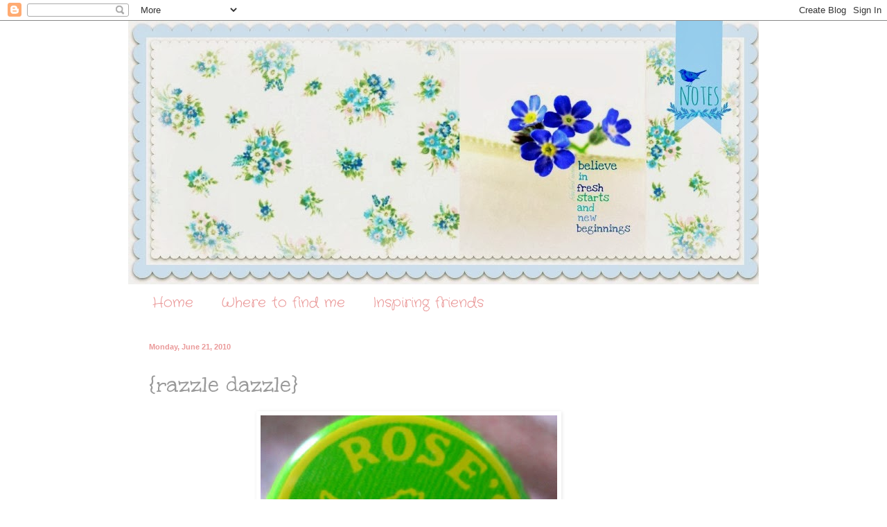

--- FILE ---
content_type: text/html; charset=UTF-8
request_url: https://bluebirdnotes.blogspot.com/2010/06/razzle-dazzle.html?showComment=1277257382778
body_size: 28792
content:
<!DOCTYPE html>
<html class='v2' dir='ltr' lang='en'>
<head>
<link href='https://www.blogger.com/static/v1/widgets/335934321-css_bundle_v2.css' rel='stylesheet' type='text/css'/>
<meta content='width=1100' name='viewport'/>
<meta content='text/html; charset=UTF-8' http-equiv='Content-Type'/>
<meta content='blogger' name='generator'/>
<link href='https://bluebirdnotes.blogspot.com/favicon.ico' rel='icon' type='image/x-icon'/>
<link href='http://bluebirdnotes.blogspot.com/2010/06/razzle-dazzle.html' rel='canonical'/>
<link rel="alternate" type="application/atom+xml" title="Bluebird Notes - Atom" href="https://bluebirdnotes.blogspot.com/feeds/posts/default" />
<link rel="alternate" type="application/rss+xml" title="Bluebird Notes - RSS" href="https://bluebirdnotes.blogspot.com/feeds/posts/default?alt=rss" />
<link rel="service.post" type="application/atom+xml" title="Bluebird Notes - Atom" href="https://www.blogger.com/feeds/762402889954449211/posts/default" />

<link rel="alternate" type="application/atom+xml" title="Bluebird Notes - Atom" href="https://bluebirdnotes.blogspot.com/feeds/5786081749517109019/comments/default" />
<!--Can't find substitution for tag [blog.ieCssRetrofitLinks]-->
<link href='https://blogger.googleusercontent.com/img/b/R29vZ2xl/AVvXsEjE-ABkcI6pm22ZfHHbv8_wOJvzRUtekpyQCqceF-WKd5vJyn0knM8y84pj4sRlX2FJPc1DNzLeQoKo6gPWhFY2Er9BNMCILrS6V-uyB1ZF2UxOYQXHgUfs4KW6s3Vmwb8TaqzTshLZaDk/s640/summer+drink.jpg' rel='image_src'/>
<meta content='http://bluebirdnotes.blogspot.com/2010/06/razzle-dazzle.html' property='og:url'/>
<meta content='{razzle dazzle}' property='og:title'/>
<meta content=' {delightful}    {dazzle}    {delicious}  This is our  Summer  drink of choice a little bit of  Rose&#39;s  Cordial  in a glass top off with som...' property='og:description'/>
<meta content='https://blogger.googleusercontent.com/img/b/R29vZ2xl/AVvXsEjE-ABkcI6pm22ZfHHbv8_wOJvzRUtekpyQCqceF-WKd5vJyn0knM8y84pj4sRlX2FJPc1DNzLeQoKo6gPWhFY2Er9BNMCILrS6V-uyB1ZF2UxOYQXHgUfs4KW6s3Vmwb8TaqzTshLZaDk/w1200-h630-p-k-no-nu/summer+drink.jpg' property='og:image'/>
<title>Bluebird Notes: {razzle dazzle}</title>
<style type='text/css'>@font-face{font-family:'Coming Soon';font-style:normal;font-weight:400;font-display:swap;src:url(//fonts.gstatic.com/s/comingsoon/v20/qWcuB6mzpYL7AJ2VfdQR1t-VWDnRsDkg.woff2)format('woff2');unicode-range:U+0000-00FF,U+0131,U+0152-0153,U+02BB-02BC,U+02C6,U+02DA,U+02DC,U+0304,U+0308,U+0329,U+2000-206F,U+20AC,U+2122,U+2191,U+2193,U+2212,U+2215,U+FEFF,U+FFFD;}@font-face{font-family:'Crafty Girls';font-style:normal;font-weight:400;font-display:swap;src:url(//fonts.gstatic.com/s/craftygirls/v16/va9B4kXI39VaDdlPJo8N_NveRhf6Xl7Glw.woff2)format('woff2');unicode-range:U+0000-00FF,U+0131,U+0152-0153,U+02BB-02BC,U+02C6,U+02DA,U+02DC,U+0304,U+0308,U+0329,U+2000-206F,U+20AC,U+2122,U+2191,U+2193,U+2212,U+2215,U+FEFF,U+FFFD;}@font-face{font-family:'Mountains of Christmas';font-style:normal;font-weight:400;font-display:swap;src:url(//fonts.gstatic.com/s/mountainsofchristmas/v24/3y9w6a4zcCnn5X0FDyrKi2ZRUBIy8uxoUo7eDNGsMdFqNpY.woff2)format('woff2');unicode-range:U+0000-00FF,U+0131,U+0152-0153,U+02BB-02BC,U+02C6,U+02DA,U+02DC,U+0304,U+0308,U+0329,U+2000-206F,U+20AC,U+2122,U+2191,U+2193,U+2212,U+2215,U+FEFF,U+FFFD;}@font-face{font-family:'Unkempt';font-style:normal;font-weight:400;font-display:swap;src:url(//fonts.gstatic.com/s/unkempt/v22/2EbnL-Z2DFZue0DSeYEV8h-bp_Y.woff2)format('woff2');unicode-range:U+0000-00FF,U+0131,U+0152-0153,U+02BB-02BC,U+02C6,U+02DA,U+02DC,U+0304,U+0308,U+0329,U+2000-206F,U+20AC,U+2122,U+2191,U+2193,U+2212,U+2215,U+FEFF,U+FFFD;}</style>
<style id='page-skin-1' type='text/css'><!--
/*
-----------------------------------------------
Blogger Template Style
Name:     Simple
Designer: Blogger
URL:      www.blogger.com
----------------------------------------------- */
/* Content
----------------------------------------------- */
body {
font: normal normal 12px Coming Soon;
color: #999999;
background: #ffffff none no-repeat scroll center center;
padding: 0 0 0 0;
background-attachment: scroll;
}
html body .content-outer {
min-width: 0;
max-width: 100%;
width: 100%;
}
h2 {
font-size: 22px;
}
a:link {
text-decoration:none;
color: #ea9999;
}
a:visited {
text-decoration:none;
color: #ea9999;
}
a:hover {
text-decoration:underline;
color: #ea9999;
}
.body-fauxcolumn-outer .fauxcolumn-inner {
background: transparent none repeat scroll top left;
_background-image: none;
}
.body-fauxcolumn-outer .cap-top {
position: absolute;
z-index: 1;
height: 400px;
width: 100%;
}
.body-fauxcolumn-outer .cap-top .cap-left {
width: 100%;
background: transparent none repeat-x scroll top left;
_background-image: none;
}
.content-outer {
-moz-box-shadow: 0 0 0 rgba(0, 0, 0, .15);
-webkit-box-shadow: 0 0 0 rgba(0, 0, 0, .15);
-goog-ms-box-shadow: 0 0 0 #333333;
box-shadow: 0 0 0 rgba(0, 0, 0, .15);
margin-bottom: 1px;
}
.content-inner {
padding: 0 0;
}
.main-outer, .footer-outer {
background-color: #ffffff;
}
/* Header
----------------------------------------------- */
.header-outer {
background: transparent none repeat-x scroll 0 -400px;
_background-image: none;
}
.Header h1 {
font: normal normal 70px Arial, Tahoma, Helvetica, FreeSans, sans-serif;
color: #ea9999;
text-shadow: 0 0 0 rgba(0, 0, 0, .2);
}
.Header h1 a {
color: #ea9999;
}
.Header .description {
font-size: 200%;
color: #ea9999;
}
.header-inner .Header .titlewrapper {
padding: 22px 30px;
}
.header-inner .Header .descriptionwrapper {
padding: 0 30px;
}
/* Tabs
----------------------------------------------- */
.tabs-inner .section:first-child {
border-top: 0 solid #ffffff;
}
.tabs-inner .section:first-child ul {
margin-top: -0;
border-top: 0 solid #ffffff;
border-left: 0 solid #ffffff;
border-right: 0 solid #ffffff;
}
.tabs-inner .widget ul {
background: #ffffff none repeat-x scroll 0 -800px;
_background-image: none;
border-bottom: 0 solid #ffffff;
margin-top: 0;
margin-left: -0;
margin-right: -0;
}
.tabs-inner .widget li a {
display: inline-block;
padding: .6em 1em;
font: normal normal 20px Crafty Girls;
color: #ea9999;
border-left: 0 solid #ffffff;
border-right: 0 solid #ffffff;
}
.tabs-inner .widget li:first-child a {
border-left: none;
}
.tabs-inner .widget li.selected a, .tabs-inner .widget li a:hover {
color: #5cc2c0;
background-color: #ffffff;
text-decoration: none;
}
/* Columns
----------------------------------------------- */
.main-outer {
border-top: 1px solid #ffffff;
}
.fauxcolumn-left-outer .fauxcolumn-inner {
border-right: 1px solid #ffffff;
}
.fauxcolumn-right-outer .fauxcolumn-inner {
border-left: 1px solid #ffffff;
}
/* Headings
----------------------------------------------- */
div.widget > h2,
div.widget h2.title {
margin: 0 0 1em 0;
font: normal normal 20px Mountains of Christmas;
color: #5cc2c0;
}
/* Widgets
----------------------------------------------- */
.widget .zippy {
color: #ea9999;
text-shadow: 2px 2px 1px rgba(0, 0, 0, .1);
}
.widget .popular-posts ul {
list-style: none;
}
/* Posts
----------------------------------------------- */
h2.date-header {
font: normal bold 11px Arial, Tahoma, Helvetica, FreeSans, sans-serif;
}
.date-header span {
background-color: transparent;
color: #ea9999;
padding: inherit;
letter-spacing: inherit;
margin: inherit;
}
.main-inner {
padding-top: 30px;
padding-bottom: 30px;
}
.main-inner .column-center-inner {
padding: 0 15px;
}
.main-inner .column-center-inner .section {
margin: 0 15px;
}
.post {
margin: 0 0 25px 0;
}
h3.post-title, .comments h4 {
font: normal normal 36px Unkempt;
margin: .75em 0 0;
}
.post-body {
font-size: 110%;
line-height: 1.4;
position: relative;
}
.post-body img, .post-body .tr-caption-container, .Profile img, .Image img,
.BlogList .item-thumbnail img {
padding: 2px;
background: #ffffff;
border: 1px solid #ffffff;
-moz-box-shadow: 1px 1px 5px rgba(0, 0, 0, .1);
-webkit-box-shadow: 1px 1px 5px rgba(0, 0, 0, .1);
box-shadow: 1px 1px 5px rgba(0, 0, 0, .1);
}
.post-body img, .post-body .tr-caption-container {
padding: 5px;
}
.post-body .tr-caption-container {
color: #ffffff;
}
.post-body .tr-caption-container img {
padding: 0;
background: transparent;
border: none;
-moz-box-shadow: 0 0 0 rgba(0, 0, 0, .1);
-webkit-box-shadow: 0 0 0 rgba(0, 0, 0, .1);
box-shadow: 0 0 0 rgba(0, 0, 0, .1);
}
.post-header {
margin: 0 0 1.5em;
line-height: 1.6;
font-size: 90%;
}
.post-footer {
margin: 20px -2px 0;
padding: 5px 10px;
color: #ea9999;
background-color: #ffffff;
border-bottom: 1px solid #ffffff;
line-height: 1.6;
font-size: 90%;
}
#comments .comment-author {
padding-top: 1.5em;
border-top: 1px solid #ffffff;
background-position: 0 1.5em;
}
#comments .comment-author:first-child {
padding-top: 0;
border-top: none;
}
.avatar-image-container {
margin: .2em 0 0;
}
#comments .avatar-image-container img {
border: 1px solid #ffffff;
}
/* Comments
----------------------------------------------- */
.comments .comments-content .icon.blog-author {
background-repeat: no-repeat;
background-image: url([data-uri]);
}
.comments .comments-content .loadmore a {
border-top: 1px solid #ea9999;
border-bottom: 1px solid #ea9999;
}
.comments .comment-thread.inline-thread {
background-color: #ffffff;
}
.comments .continue {
border-top: 2px solid #ea9999;
}
/* Accents
---------------------------------------------- */
.section-columns td.columns-cell {
border-left: 1px solid #ffffff;
}
.blog-pager {
background: transparent none no-repeat scroll top center;
}
.blog-pager-older-link, .home-link,
.blog-pager-newer-link {
background-color: #ffffff;
padding: 5px;
}
.footer-outer {
border-top: 0 dashed #bbbbbb;
}
/* Mobile
----------------------------------------------- */
body.mobile  {
background-size: auto;
}
.mobile .body-fauxcolumn-outer {
background: transparent none repeat scroll top left;
}
.mobile .body-fauxcolumn-outer .cap-top {
background-size: 100% auto;
}
.mobile .content-outer {
-webkit-box-shadow: 0 0 3px rgba(0, 0, 0, .15);
box-shadow: 0 0 3px rgba(0, 0, 0, .15);
}
.mobile .tabs-inner .widget ul {
margin-left: 0;
margin-right: 0;
}
.mobile .post {
margin: 0;
}
.mobile .main-inner .column-center-inner .section {
margin: 0;
}
.mobile .date-header span {
padding: 0.1em 10px;
margin: 0 -10px;
}
.mobile h3.post-title {
margin: 0;
}
.mobile .blog-pager {
background: transparent none no-repeat scroll top center;
}
.mobile .footer-outer {
border-top: none;
}
.mobile .main-inner, .mobile .footer-inner {
background-color: #ffffff;
}
.mobile-index-contents {
color: #999999;
}
.mobile-link-button {
background-color: #ea9999;
}
.mobile-link-button a:link, .mobile-link-button a:visited {
color: #ffffff;
}
.mobile .tabs-inner .section:first-child {
border-top: none;
}
.mobile .tabs-inner .PageList .widget-content {
background-color: #ffffff;
color: #5cc2c0;
border-top: 0 solid #ffffff;
border-bottom: 0 solid #ffffff;
}
.mobile .tabs-inner .PageList .widget-content .pagelist-arrow {
border-left: 1px solid #ffffff;
}

--></style>
<style id='template-skin-1' type='text/css'><!--
body {
min-width: 910px;
}
.content-outer, .content-fauxcolumn-outer, .region-inner {
min-width: 910px;
max-width: 910px;
_width: 910px;
}
.main-inner .columns {
padding-left: 0px;
padding-right: 100px;
}
.main-inner .fauxcolumn-center-outer {
left: 0px;
right: 100px;
/* IE6 does not respect left and right together */
_width: expression(this.parentNode.offsetWidth -
parseInt("0px") -
parseInt("100px") + 'px');
}
.main-inner .fauxcolumn-left-outer {
width: 0px;
}
.main-inner .fauxcolumn-right-outer {
width: 100px;
}
.main-inner .column-left-outer {
width: 0px;
right: 100%;
margin-left: -0px;
}
.main-inner .column-right-outer {
width: 100px;
margin-right: -100px;
}
#layout {
min-width: 0;
}
#layout .content-outer {
min-width: 0;
width: 800px;
}
#layout .region-inner {
min-width: 0;
width: auto;
}
body#layout div.add_widget {
padding: 8px;
}
body#layout div.add_widget a {
margin-left: 32px;
}
--></style>
<link href='https://www.blogger.com/dyn-css/authorization.css?targetBlogID=762402889954449211&amp;zx=92602966-d171-41a4-a1e9-4ff16ccb1a17' media='none' onload='if(media!=&#39;all&#39;)media=&#39;all&#39;' rel='stylesheet'/><noscript><link href='https://www.blogger.com/dyn-css/authorization.css?targetBlogID=762402889954449211&amp;zx=92602966-d171-41a4-a1e9-4ff16ccb1a17' rel='stylesheet'/></noscript>
<meta name='google-adsense-platform-account' content='ca-host-pub-1556223355139109'/>
<meta name='google-adsense-platform-domain' content='blogspot.com'/>

</head>
<body class='loading variant-wide'>
<div class='navbar section' id='navbar' name='Navbar'><div class='widget Navbar' data-version='1' id='Navbar1'><script type="text/javascript">
    function setAttributeOnload(object, attribute, val) {
      if(window.addEventListener) {
        window.addEventListener('load',
          function(){ object[attribute] = val; }, false);
      } else {
        window.attachEvent('onload', function(){ object[attribute] = val; });
      }
    }
  </script>
<div id="navbar-iframe-container"></div>
<script type="text/javascript" src="https://apis.google.com/js/platform.js"></script>
<script type="text/javascript">
      gapi.load("gapi.iframes:gapi.iframes.style.bubble", function() {
        if (gapi.iframes && gapi.iframes.getContext) {
          gapi.iframes.getContext().openChild({
              url: 'https://www.blogger.com/navbar/762402889954449211?po\x3d5786081749517109019\x26origin\x3dhttps://bluebirdnotes.blogspot.com',
              where: document.getElementById("navbar-iframe-container"),
              id: "navbar-iframe"
          });
        }
      });
    </script><script type="text/javascript">
(function() {
var script = document.createElement('script');
script.type = 'text/javascript';
script.src = '//pagead2.googlesyndication.com/pagead/js/google_top_exp.js';
var head = document.getElementsByTagName('head')[0];
if (head) {
head.appendChild(script);
}})();
</script>
</div></div>
<div class='body-fauxcolumns'>
<div class='fauxcolumn-outer body-fauxcolumn-outer'>
<div class='cap-top'>
<div class='cap-left'></div>
<div class='cap-right'></div>
</div>
<div class='fauxborder-left'>
<div class='fauxborder-right'></div>
<div class='fauxcolumn-inner'>
</div>
</div>
<div class='cap-bottom'>
<div class='cap-left'></div>
<div class='cap-right'></div>
</div>
</div>
</div>
<div class='content'>
<div class='content-fauxcolumns'>
<div class='fauxcolumn-outer content-fauxcolumn-outer'>
<div class='cap-top'>
<div class='cap-left'></div>
<div class='cap-right'></div>
</div>
<div class='fauxborder-left'>
<div class='fauxborder-right'></div>
<div class='fauxcolumn-inner'>
</div>
</div>
<div class='cap-bottom'>
<div class='cap-left'></div>
<div class='cap-right'></div>
</div>
</div>
</div>
<div class='content-outer'>
<div class='content-cap-top cap-top'>
<div class='cap-left'></div>
<div class='cap-right'></div>
</div>
<div class='fauxborder-left content-fauxborder-left'>
<div class='fauxborder-right content-fauxborder-right'></div>
<div class='content-inner'>
<header>
<div class='header-outer'>
<div class='header-cap-top cap-top'>
<div class='cap-left'></div>
<div class='cap-right'></div>
</div>
<div class='fauxborder-left header-fauxborder-left'>
<div class='fauxborder-right header-fauxborder-right'></div>
<div class='region-inner header-inner'>
<div class='header section' id='header' name='Header'><div class='widget Header' data-version='1' id='Header1'>
<div id='header-inner'>
<a href='https://bluebirdnotes.blogspot.com/' style='display: block'>
<img alt='Bluebird Notes' height='380px; ' id='Header1_headerimg' src='https://blogger.googleusercontent.com/img/b/R29vZ2xl/AVvXsEjJdd_v8i6dHezecFeQr_kH5rtTNXm8e4NONmpTmkOuazVEOCW9G_7gyZyQ8euD2DwHfbMZO3ZYFpy407Bo14Jei5ps8prsgYz9Joc8Xdk810E5-5W_6FtNLUVmtB17N627CjGoFSvKM0k/s1600/PicMonkey+Collage.jpg' style='display: block' width='915px; '/>
</a>
</div>
</div></div>
</div>
</div>
<div class='header-cap-bottom cap-bottom'>
<div class='cap-left'></div>
<div class='cap-right'></div>
</div>
</div>
</header>
<div class='tabs-outer'>
<div class='tabs-cap-top cap-top'>
<div class='cap-left'></div>
<div class='cap-right'></div>
</div>
<div class='fauxborder-left tabs-fauxborder-left'>
<div class='fauxborder-right tabs-fauxborder-right'></div>
<div class='region-inner tabs-inner'>
<div class='tabs section' id='crosscol' name='Cross-Column'><div class='widget PageList' data-version='1' id='PageList1'>
<h2>Pages</h2>
<div class='widget-content'>
<ul>
<li>
<a href='https://bluebirdnotes.blogspot.com/'>Home</a>
</li>
<li>
<a href='https://bluebirdnotes.blogspot.com/p/where-to-find-me.html'>Where to find me</a>
</li>
<li>
<a href='https://bluebirdnotes.blogspot.com/p/inspiring-friends.html'>Inspiring friends</a>
</li>
</ul>
<div class='clear'></div>
</div>
</div></div>
<div class='tabs no-items section' id='crosscol-overflow' name='Cross-Column 2'></div>
</div>
</div>
<div class='tabs-cap-bottom cap-bottom'>
<div class='cap-left'></div>
<div class='cap-right'></div>
</div>
</div>
<div class='main-outer'>
<div class='main-cap-top cap-top'>
<div class='cap-left'></div>
<div class='cap-right'></div>
</div>
<div class='fauxborder-left main-fauxborder-left'>
<div class='fauxborder-right main-fauxborder-right'></div>
<div class='region-inner main-inner'>
<div class='columns fauxcolumns'>
<div class='fauxcolumn-outer fauxcolumn-center-outer'>
<div class='cap-top'>
<div class='cap-left'></div>
<div class='cap-right'></div>
</div>
<div class='fauxborder-left'>
<div class='fauxborder-right'></div>
<div class='fauxcolumn-inner'>
</div>
</div>
<div class='cap-bottom'>
<div class='cap-left'></div>
<div class='cap-right'></div>
</div>
</div>
<div class='fauxcolumn-outer fauxcolumn-left-outer'>
<div class='cap-top'>
<div class='cap-left'></div>
<div class='cap-right'></div>
</div>
<div class='fauxborder-left'>
<div class='fauxborder-right'></div>
<div class='fauxcolumn-inner'>
</div>
</div>
<div class='cap-bottom'>
<div class='cap-left'></div>
<div class='cap-right'></div>
</div>
</div>
<div class='fauxcolumn-outer fauxcolumn-right-outer'>
<div class='cap-top'>
<div class='cap-left'></div>
<div class='cap-right'></div>
</div>
<div class='fauxborder-left'>
<div class='fauxborder-right'></div>
<div class='fauxcolumn-inner'>
</div>
</div>
<div class='cap-bottom'>
<div class='cap-left'></div>
<div class='cap-right'></div>
</div>
</div>
<!-- corrects IE6 width calculation -->
<div class='columns-inner'>
<div class='column-center-outer'>
<div class='column-center-inner'>
<div class='main section' id='main' name='Main'><div class='widget Blog' data-version='1' id='Blog1'>
<div class='blog-posts hfeed'>

          <div class="date-outer">
        
<h2 class='date-header'><span>Monday, June 21, 2010</span></h2>

          <div class="date-posts">
        
<div class='post-outer'>
<div class='post hentry uncustomized-post-template' itemprop='blogPost' itemscope='itemscope' itemtype='http://schema.org/BlogPosting'>
<meta content='https://blogger.googleusercontent.com/img/b/R29vZ2xl/AVvXsEjE-ABkcI6pm22ZfHHbv8_wOJvzRUtekpyQCqceF-WKd5vJyn0knM8y84pj4sRlX2FJPc1DNzLeQoKo6gPWhFY2Er9BNMCILrS6V-uyB1ZF2UxOYQXHgUfs4KW6s3Vmwb8TaqzTshLZaDk/s640/summer+drink.jpg' itemprop='image_url'/>
<meta content='762402889954449211' itemprop='blogId'/>
<meta content='5786081749517109019' itemprop='postId'/>
<a name='5786081749517109019'></a>
<h3 class='post-title entry-title' itemprop='name'>
{razzle dazzle}
</h3>
<div class='post-header'>
<div class='post-header-line-1'></div>
</div>
<div class='post-body entry-content' id='post-body-5786081749517109019' itemprop='description articleBody'>
<div align="center" class="separator" style="border-bottom: medium none; border-left: medium none; border-right: medium none; border-top: medium none; clear: both; text-align: center;"><a href="https://blogger.googleusercontent.com/img/b/R29vZ2xl/AVvXsEjE-ABkcI6pm22ZfHHbv8_wOJvzRUtekpyQCqceF-WKd5vJyn0knM8y84pj4sRlX2FJPc1DNzLeQoKo6gPWhFY2Er9BNMCILrS6V-uyB1ZF2UxOYQXHgUfs4KW6s3Vmwb8TaqzTshLZaDk/s1600/summer+drink.jpg" imageanchor="1" style="margin-left: 1em; margin-right: 1em;"><img border="0" height="640" qu="true" src="https://blogger.googleusercontent.com/img/b/R29vZ2xl/AVvXsEjE-ABkcI6pm22ZfHHbv8_wOJvzRUtekpyQCqceF-WKd5vJyn0knM8y84pj4sRlX2FJPc1DNzLeQoKo6gPWhFY2Er9BNMCILrS6V-uyB1ZF2UxOYQXHgUfs4KW6s3Vmwb8TaqzTshLZaDk/s640/summer+drink.jpg" width="428" /></a></div><div align="center" class="separator" style="border-bottom: medium none; border-left: medium none; border-right: medium none; border-top: medium none; clear: both; text-align: center;"><br />
</div><div align="center" class="separator" style="border-bottom: medium none; border-left: medium none; border-right: medium none; border-top: medium none; clear: both; text-align: center;"><span style="color: #990000; font-size: large;">{delightful}</span></div><div align="center" class="separator" style="border-bottom: medium none; border-left: medium none; border-right: medium none; border-top: medium none; clear: both; text-align: center;"><br />
</div><div align="center" class="separator" style="border-bottom: medium none; border-left: medium none; border-right: medium none; border-top: medium none; clear: both; text-align: center;"><br />
</div><div align="center" class="separator" style="border-bottom: medium none; border-left: medium none; border-right: medium none; border-top: medium none; clear: both; text-align: center;"><a href="https://blogger.googleusercontent.com/img/b/R29vZ2xl/AVvXsEgVu2bEdw6lETVmfiYc6isx_txYyzF7401bL5Gr9qheQMb6xbVW1V59MatxJ9GvZ3n2YV22-hhiw4tyLaUnmaOyVsfh-6COl8_18XNdV5SaqjwjEhqfCcwe8RhMXaxkXW86tFlQ270JTGQ/s1600/summer+drink1.jpg" imageanchor="1" style="margin-left: 1em; margin-right: 1em;"><img border="0" height="640" qu="true" src="https://blogger.googleusercontent.com/img/b/R29vZ2xl/AVvXsEgVu2bEdw6lETVmfiYc6isx_txYyzF7401bL5Gr9qheQMb6xbVW1V59MatxJ9GvZ3n2YV22-hhiw4tyLaUnmaOyVsfh-6COl8_18XNdV5SaqjwjEhqfCcwe8RhMXaxkXW86tFlQ270JTGQ/s640/summer+drink1.jpg" width="428" /></a></div><div align="center" class="separator" style="border-bottom: medium none; border-left: medium none; border-right: medium none; border-top: medium none; clear: both; text-align: center;"><br />
</div><div align="center" class="separator" style="border-bottom: medium none; border-left: medium none; border-right: medium none; border-top: medium none; clear: both; text-align: center;"><span style="color: #990000; font-size: large;">{dazzle}</span></div><div align="center" class="separator" style="border-bottom: medium none; border-left: medium none; border-right: medium none; border-top: medium none; clear: both; text-align: center;"><br />
</div><div align="center" class="separator" style="border-bottom: medium none; border-left: medium none; border-right: medium none; border-top: medium none; clear: both; text-align: center;"><br />
</div><div align="center" class="separator" style="border-bottom: medium none; border-left: medium none; border-right: medium none; border-top: medium none; clear: both; text-align: center;"><a href="https://blogger.googleusercontent.com/img/b/R29vZ2xl/AVvXsEjyotG6bgBrU4qnf0A9QfxrYkcmLYsraJ0STpRWU9Pwaz3_ko4a7zn4nawHtHbglqqZgVmpKEYPz1W19RduE9_z1Knm5n25AxPk4cs9s-nSAFBtGF8s6t5hvqeeXz4T836H16TLO9h4PBg/s1600/summer+drink2.jpg" imageanchor="1" style="margin-left: 1em; margin-right: 1em;"><img border="0" height="640" qu="true" src="https://blogger.googleusercontent.com/img/b/R29vZ2xl/AVvXsEjyotG6bgBrU4qnf0A9QfxrYkcmLYsraJ0STpRWU9Pwaz3_ko4a7zn4nawHtHbglqqZgVmpKEYPz1W19RduE9_z1Knm5n25AxPk4cs9s-nSAFBtGF8s6t5hvqeeXz4T836H16TLO9h4PBg/s640/summer+drink2.jpg" width="428" /></a></div><div align="center" class="separator" style="border-bottom: medium none; border-left: medium none; border-right: medium none; border-top: medium none; clear: both; text-align: center;"><br />
</div><div align="center" class="separator" style="border-bottom: medium none; border-left: medium none; border-right: medium none; border-top: medium none; clear: both; text-align: center;"><span style="color: #990000; font-size: large;">{delicious}</span></div><div align="center" class="separator" style="border-bottom: medium none; border-left: medium none; border-right: medium none; border-top: medium none; clear: both; text-align: center;"><br />
</div><div align="center" class="separator" style="border-bottom: medium none; border-left: medium none; border-right: medium none; border-top: medium none; clear: both; text-align: center;">This is our<span style="color: #38761d;"> <span style="font-size: large;">Summer</span></span> drink of choice</div><div align="center" class="separator" style="border-bottom: medium none; border-left: medium none; border-right: medium none; border-top: medium none; clear: both; text-align: center;">a little bit of<span style="color: #990000;"><strong> Rose's</strong></span> <span style="color: #38761d;">Cordial</span> in&nbsp;a glass</div><div align="center" class="separator" style="border-bottom: medium none; border-left: medium none; border-right: medium none; border-top: medium none; clear: both; text-align: center;">top off with&nbsp;some <span style="color: #38761d;">Club Soda</span></div><div align="center" class="separator" style="border-bottom: medium none; border-left: medium none; border-right: medium none; border-top: medium none; clear: both; text-align: center;">add some fresh<span style="color: #990000;"><strong>&nbsp;Raspberries</strong></span> for</div><div align="center" class="separator" style="border-bottom: medium none; border-left: medium none; border-right: medium none; border-top: medium none; clear: both; text-align: center;">the&nbsp;</div><div align="center" class="separator" style="border-bottom: medium none; border-left: medium none; border-right: medium none; border-top: medium none; clear: both; text-align: center;"><span style="font-size: x-large;"><span style="color: #990000;">razzle</span> <span style="color: #38761d;">dazzle</span></span></div><div align="center" class="separator" style="border-bottom: medium none; border-left: medium none; border-right: medium none; border-top: medium none; clear: both; text-align: center;"><span style="color: #990000;">xxx</span></div><div align="center" class="separator" style="border-bottom: medium none; border-left: medium none; border-right: medium none; border-top: medium none; clear: both; text-align: center;"><strong><em><span style="color: #990000;"><span style="color: #666666;">Happy</span> first day of</span><span style="color: #38761d;"> Summer</span></em></strong></div><div align="center" class="separator" style="border-bottom: medium none; border-left: medium none; border-right: medium none; border-top: medium none; clear: both; text-align: center;"><br />
</div><div align="center" class="separator" style="border-bottom: medium none; border-left: medium none; border-right: medium none; border-top: medium none; clear: both; text-align: center;">&nbsp;&nbsp;</div>
<div style='clear: both;'></div>
</div>
<div class='post-footer'>
<div class='post-footer-line post-footer-line-1'>
<span class='post-author vcard'>
Posted by
<span class='fn' itemprop='author' itemscope='itemscope' itemtype='http://schema.org/Person'>
<meta content='https://www.blogger.com/profile/06871934650817154453' itemprop='url'/>
<a class='g-profile' href='https://www.blogger.com/profile/06871934650817154453' rel='author' title='author profile'>
<span itemprop='name'>koralee</span>
</a>
</span>
</span>
<span class='post-timestamp'>
at
<meta content='http://bluebirdnotes.blogspot.com/2010/06/razzle-dazzle.html' itemprop='url'/>
<a class='timestamp-link' href='https://bluebirdnotes.blogspot.com/2010/06/razzle-dazzle.html' rel='bookmark' title='permanent link'><abbr class='published' itemprop='datePublished' title='2010-06-21T06:20:00-07:00'>6:20&#8239;AM</abbr></a>
</span>
<span class='post-comment-link'>
</span>
<span class='post-icons'>
<span class='item-control blog-admin pid-2103819100'>
<a href='https://www.blogger.com/post-edit.g?blogID=762402889954449211&postID=5786081749517109019&from=pencil' title='Edit Post'>
<img alt='' class='icon-action' height='18' src='https://resources.blogblog.com/img/icon18_edit_allbkg.gif' width='18'/>
</a>
</span>
</span>
<div class='post-share-buttons goog-inline-block'>
<a class='goog-inline-block share-button sb-email' href='https://www.blogger.com/share-post.g?blogID=762402889954449211&postID=5786081749517109019&target=email' target='_blank' title='Email This'><span class='share-button-link-text'>Email This</span></a><a class='goog-inline-block share-button sb-blog' href='https://www.blogger.com/share-post.g?blogID=762402889954449211&postID=5786081749517109019&target=blog' onclick='window.open(this.href, "_blank", "height=270,width=475"); return false;' target='_blank' title='BlogThis!'><span class='share-button-link-text'>BlogThis!</span></a><a class='goog-inline-block share-button sb-twitter' href='https://www.blogger.com/share-post.g?blogID=762402889954449211&postID=5786081749517109019&target=twitter' target='_blank' title='Share to X'><span class='share-button-link-text'>Share to X</span></a><a class='goog-inline-block share-button sb-facebook' href='https://www.blogger.com/share-post.g?blogID=762402889954449211&postID=5786081749517109019&target=facebook' onclick='window.open(this.href, "_blank", "height=430,width=640"); return false;' target='_blank' title='Share to Facebook'><span class='share-button-link-text'>Share to Facebook</span></a><a class='goog-inline-block share-button sb-pinterest' href='https://www.blogger.com/share-post.g?blogID=762402889954449211&postID=5786081749517109019&target=pinterest' target='_blank' title='Share to Pinterest'><span class='share-button-link-text'>Share to Pinterest</span></a>
</div>
</div>
<div class='post-footer-line post-footer-line-2'>
<span class='post-labels'>
Labels:
<a href='https://bluebirdnotes.blogspot.com/search/label/summer' rel='tag'>summer</a>
</span>
</div>
<div class='post-footer-line post-footer-line-3'>
<span class='post-location'>
</span>
</div>
</div>
</div>
<div class='comments' id='comments'>
<a name='comments'></a>
<h4>61 comments:</h4>
<div id='Blog1_comments-block-wrapper'>
<dl class='avatar-comment-indent' id='comments-block'>
<dt class='comment-author ' id='c229078415791863162'>
<a name='c229078415791863162'></a>
<div class="avatar-image-container vcard"><span dir="ltr"><a href="https://www.blogger.com/profile/13118924143848205179" target="" rel="nofollow" onclick="" class="avatar-hovercard" id="av-229078415791863162-13118924143848205179"><img src="https://resources.blogblog.com/img/blank.gif" width="35" height="35" class="delayLoad" style="display: none;" longdesc="//blogger.googleusercontent.com/img/b/R29vZ2xl/AVvXsEh9fpDX0wgmU8aPZB4s-WC1AmdL4H_PFl98r1OOwaX-Jzfi0rMnScLnOi85Dj51uXG-jljMeyNpEADSo5DQeg4fvX5s6OZoRPD0hbPeCQUjgZvT7-XTV6eygAVWwcwTJ-0/s45-c/image.jpg" alt="" title="~*~ saskia ~*~">

<noscript><img src="//blogger.googleusercontent.com/img/b/R29vZ2xl/AVvXsEh9fpDX0wgmU8aPZB4s-WC1AmdL4H_PFl98r1OOwaX-Jzfi0rMnScLnOi85Dj51uXG-jljMeyNpEADSo5DQeg4fvX5s6OZoRPD0hbPeCQUjgZvT7-XTV6eygAVWwcwTJ-0/s45-c/image.jpg" width="35" height="35" class="photo" alt=""></noscript></a></span></div>
<a href='https://www.blogger.com/profile/13118924143848205179' rel='nofollow'>~*~ saskia ~*~</a>
said...
</dt>
<dd class='comment-body' id='Blog1_cmt-229078415791863162'>
<p>
Well Good Morning, Koralee. What bright bright colors , add these sweet sweet words, result a great great start of Summertime. <br />Your post = Pure happiness!<br />Love your little tweety with the feather in your side bar too :o)<br />** Hope you will have an amazing Summer **
</p>
</dd>
<dd class='comment-footer'>
<span class='comment-timestamp'>
<a href='https://bluebirdnotes.blogspot.com/2010/06/razzle-dazzle.html?showComment=1277127837191#c229078415791863162' title='comment permalink'>
June 21, 2010 at 6:43&#8239;AM
</a>
<span class='item-control blog-admin pid-1522310646'>
<a class='comment-delete' href='https://www.blogger.com/comment/delete/762402889954449211/229078415791863162' title='Delete Comment'>
<img src='https://resources.blogblog.com/img/icon_delete13.gif'/>
</a>
</span>
</span>
</dd>
<dt class='comment-author ' id='c1540994323029549515'>
<a name='c1540994323029549515'></a>
<div class="avatar-image-container vcard"><span dir="ltr"><a href="https://www.blogger.com/profile/11331778717585609001" target="" rel="nofollow" onclick="" class="avatar-hovercard" id="av-1540994323029549515-11331778717585609001"><img src="https://resources.blogblog.com/img/blank.gif" width="35" height="35" class="delayLoad" style="display: none;" longdesc="//blogger.googleusercontent.com/img/b/R29vZ2xl/AVvXsEjmTrut-TrzqRZoQTCI3tdmMDlqdXCKK2Cy2gBbLuf5yV8krpAwvv4eQTDM7www3B65K6N155rHVCuQTKaG3PVb49_Y3fsJASIYLhLtLwLZFYPDVgvZo47nAroD7Dil9gs/s45-c/24.JPG" alt="" title="Melanie&amp;#39;s Randomness">

<noscript><img src="//blogger.googleusercontent.com/img/b/R29vZ2xl/AVvXsEjmTrut-TrzqRZoQTCI3tdmMDlqdXCKK2Cy2gBbLuf5yV8krpAwvv4eQTDM7www3B65K6N155rHVCuQTKaG3PVb49_Y3fsJASIYLhLtLwLZFYPDVgvZo47nAroD7Dil9gs/s45-c/24.JPG" width="35" height="35" class="photo" alt=""></noscript></a></span></div>
<a href='https://www.blogger.com/profile/11331778717585609001' rel='nofollow'>Melanie&#39;s Randomness</a>
said...
</dt>
<dd class='comment-body' id='Blog1_cmt-1540994323029549515'>
<p>
I&#39;ll take a glass of that any day! I love raspberries!!
</p>
</dd>
<dd class='comment-footer'>
<span class='comment-timestamp'>
<a href='https://bluebirdnotes.blogspot.com/2010/06/razzle-dazzle.html?showComment=1277127885895#c1540994323029549515' title='comment permalink'>
June 21, 2010 at 6:44&#8239;AM
</a>
<span class='item-control blog-admin pid-689928826'>
<a class='comment-delete' href='https://www.blogger.com/comment/delete/762402889954449211/1540994323029549515' title='Delete Comment'>
<img src='https://resources.blogblog.com/img/icon_delete13.gif'/>
</a>
</span>
</span>
</dd>
<dt class='comment-author ' id='c5261651673245010088'>
<a name='c5261651673245010088'></a>
<div class="avatar-image-container vcard"><span dir="ltr"><a href="https://www.blogger.com/profile/15355297827117557882" target="" rel="nofollow" onclick="" class="avatar-hovercard" id="av-5261651673245010088-15355297827117557882"><img src="https://resources.blogblog.com/img/blank.gif" width="35" height="35" class="delayLoad" style="display: none;" longdesc="//blogger.googleusercontent.com/img/b/R29vZ2xl/AVvXsEglt9QLJ50O5-hX43RDMR-slk1zptgDzHDrlwJwsnuivWHbErFpyXzyjHO2p-4FHU0cuVyRIGiisWL_jA0at8HNN7G08P7oBONNWJKJEQ-68OJFr2KMgjPSbynsmE8Kdg/s45-c/22a.jpg" alt="" title="Suzy&amp;#39;s Vintage Attic">

<noscript><img src="//blogger.googleusercontent.com/img/b/R29vZ2xl/AVvXsEglt9QLJ50O5-hX43RDMR-slk1zptgDzHDrlwJwsnuivWHbErFpyXzyjHO2p-4FHU0cuVyRIGiisWL_jA0at8HNN7G08P7oBONNWJKJEQ-68OJFr2KMgjPSbynsmE8Kdg/s45-c/22a.jpg" width="35" height="35" class="photo" alt=""></noscript></a></span></div>
<a href='https://www.blogger.com/profile/15355297827117557882' rel='nofollow'>Suzy&#39;s Vintage Attic</a>
said...
</dt>
<dd class='comment-body' id='Blog1_cmt-5261651673245010088'>
<p>
Hi Koralee<br /><br />One of my absolutely favourite drinks! I love Lime cordial! Mut try adding raspberries next time.<br />I also like Lime Jelly babies and Lime jelly ;-)<br />Take care<br />Isabelle x
</p>
</dd>
<dd class='comment-footer'>
<span class='comment-timestamp'>
<a href='https://bluebirdnotes.blogspot.com/2010/06/razzle-dazzle.html?showComment=1277128082578#c5261651673245010088' title='comment permalink'>
June 21, 2010 at 6:48&#8239;AM
</a>
<span class='item-control blog-admin pid-1940900467'>
<a class='comment-delete' href='https://www.blogger.com/comment/delete/762402889954449211/5261651673245010088' title='Delete Comment'>
<img src='https://resources.blogblog.com/img/icon_delete13.gif'/>
</a>
</span>
</span>
</dd>
<dt class='comment-author ' id='c549218158199509194'>
<a name='c549218158199509194'></a>
<div class="avatar-image-container avatar-stock"><span dir="ltr"><img src="//resources.blogblog.com/img/blank.gif" width="35" height="35" alt="" title="Anonymous">

</span></div>
Anonymous
said...
</dt>
<dd class='comment-body' id='Blog1_cmt-549218158199509194'>
<p>
razzle dazzle! i love the brilliant colours ... as usual! hehe...<br /><br />ciao bella!<br />creative carmelina
</p>
</dd>
<dd class='comment-footer'>
<span class='comment-timestamp'>
<a href='https://bluebirdnotes.blogspot.com/2010/06/razzle-dazzle.html?showComment=1277128601015#c549218158199509194' title='comment permalink'>
June 21, 2010 at 6:56&#8239;AM
</a>
<span class='item-control blog-admin pid-1650816290'>
<a class='comment-delete' href='https://www.blogger.com/comment/delete/762402889954449211/549218158199509194' title='Delete Comment'>
<img src='https://resources.blogblog.com/img/icon_delete13.gif'/>
</a>
</span>
</span>
</dd>
<dt class='comment-author ' id='c9203179244900017192'>
<a name='c9203179244900017192'></a>
<div class="avatar-image-container vcard"><span dir="ltr"><a href="https://www.blogger.com/profile/03082891172963869545" target="" rel="nofollow" onclick="" class="avatar-hovercard" id="av-9203179244900017192-03082891172963869545"><img src="https://resources.blogblog.com/img/blank.gif" width="35" height="35" class="delayLoad" style="display: none;" longdesc="//blogger.googleusercontent.com/img/b/R29vZ2xl/AVvXsEiCUbyvxekyL-JfTrfzveFlwE0npkVopMf3lAh0fibuhzpS_W75-8LrsT6hPImrkEBn6PWsSH4H5rRFjgJ0DEd59gA_XVxAhVt3mQtFlMMfeIMEH4lb3YZN1mvSAC_yDT0/s45-c/mom%27s+pics+063.JPG" alt="" title="Andrea">

<noscript><img src="//blogger.googleusercontent.com/img/b/R29vZ2xl/AVvXsEiCUbyvxekyL-JfTrfzveFlwE0npkVopMf3lAh0fibuhzpS_W75-8LrsT6hPImrkEBn6PWsSH4H5rRFjgJ0DEd59gA_XVxAhVt3mQtFlMMfeIMEH4lb3YZN1mvSAC_yDT0/s45-c/mom%27s+pics+063.JPG" width="35" height="35" class="photo" alt=""></noscript></a></span></div>
<a href='https://www.blogger.com/profile/03082891172963869545' rel='nofollow'>Andrea</a>
said...
</dt>
<dd class='comment-body' id='Blog1_cmt-9203179244900017192'>
<p>
Thank you for your sweet comments and prayers at arise 2 write. <br />Blessings, andrea
</p>
</dd>
<dd class='comment-footer'>
<span class='comment-timestamp'>
<a href='https://bluebirdnotes.blogspot.com/2010/06/razzle-dazzle.html?showComment=1277128687609#c9203179244900017192' title='comment permalink'>
June 21, 2010 at 6:58&#8239;AM
</a>
<span class='item-control blog-admin pid-830492726'>
<a class='comment-delete' href='https://www.blogger.com/comment/delete/762402889954449211/9203179244900017192' title='Delete Comment'>
<img src='https://resources.blogblog.com/img/icon_delete13.gif'/>
</a>
</span>
</span>
</dd>
<dt class='comment-author ' id='c1208825755723646321'>
<a name='c1208825755723646321'></a>
<div class="avatar-image-container avatar-stock"><span dir="ltr"><a href="https://www.blogger.com/profile/16051419154663362531" target="" rel="nofollow" onclick="" class="avatar-hovercard" id="av-1208825755723646321-16051419154663362531"><img src="//www.blogger.com/img/blogger_logo_round_35.png" width="35" height="35" alt="" title="Carol">

</a></span></div>
<a href='https://www.blogger.com/profile/16051419154663362531' rel='nofollow'>Carol</a>
said...
</dt>
<dd class='comment-body' id='Blog1_cmt-1208825755723646321'>
<p>
O.K. ......I&#39;m sold!  Now for some of that &quot;first day of summer&quot; sun.  Your colors brighten my day already!<br />Happy day to you, Koralee!
</p>
</dd>
<dd class='comment-footer'>
<span class='comment-timestamp'>
<a href='https://bluebirdnotes.blogspot.com/2010/06/razzle-dazzle.html?showComment=1277130208141#c1208825755723646321' title='comment permalink'>
June 21, 2010 at 7:23&#8239;AM
</a>
<span class='item-control blog-admin pid-1284347650'>
<a class='comment-delete' href='https://www.blogger.com/comment/delete/762402889954449211/1208825755723646321' title='Delete Comment'>
<img src='https://resources.blogblog.com/img/icon_delete13.gif'/>
</a>
</span>
</span>
</dd>
<dt class='comment-author ' id='c4398277055079309470'>
<a name='c4398277055079309470'></a>
<div class="avatar-image-container vcard"><span dir="ltr"><a href="https://www.blogger.com/profile/05279727494931795018" target="" rel="nofollow" onclick="" class="avatar-hovercard" id="av-4398277055079309470-05279727494931795018"><img src="https://resources.blogblog.com/img/blank.gif" width="35" height="35" class="delayLoad" style="display: none;" longdesc="//blogger.googleusercontent.com/img/b/R29vZ2xl/AVvXsEjTVT-qwJ9zpbBoQ6yBjRmIrdkC5-INGED3G9HpSxPKEDG2l_YOeC5Bdrox7fDV-A5GNsS02RKs68QhAJPdVwi9HRQ1XnS2eGCUDKx-NJGvGSFtKRrqnTxTCBRWdIF2Ig/s45-c/IMG_13351.jpg" alt="" title="Teresa">

<noscript><img src="//blogger.googleusercontent.com/img/b/R29vZ2xl/AVvXsEjTVT-qwJ9zpbBoQ6yBjRmIrdkC5-INGED3G9HpSxPKEDG2l_YOeC5Bdrox7fDV-A5GNsS02RKs68QhAJPdVwi9HRQ1XnS2eGCUDKx-NJGvGSFtKRrqnTxTCBRWdIF2Ig/s45-c/IMG_13351.jpg" width="35" height="35" class="photo" alt=""></noscript></a></span></div>
<a href='https://www.blogger.com/profile/05279727494931795018' rel='nofollow'>Teresa</a>
said...
</dt>
<dd class='comment-body' id='Blog1_cmt-4398277055079309470'>
<p>
Oh Koralee!<br />That has GOT to be the most refreshing drink I have ever seen!<br />Those raspberries splashed in add the perfect touch!<br />Of course YOU would drink a drink this cute! ;o)<br />xo
</p>
</dd>
<dd class='comment-footer'>
<span class='comment-timestamp'>
<a href='https://bluebirdnotes.blogspot.com/2010/06/razzle-dazzle.html?showComment=1277131865136#c4398277055079309470' title='comment permalink'>
June 21, 2010 at 7:51&#8239;AM
</a>
<span class='item-control blog-admin pid-628261299'>
<a class='comment-delete' href='https://www.blogger.com/comment/delete/762402889954449211/4398277055079309470' title='Delete Comment'>
<img src='https://resources.blogblog.com/img/icon_delete13.gif'/>
</a>
</span>
</span>
</dd>
<dt class='comment-author ' id='c7296810106463277835'>
<a name='c7296810106463277835'></a>
<div class="avatar-image-container vcard"><span dir="ltr"><a href="https://www.blogger.com/profile/05946642100025267063" target="" rel="nofollow" onclick="" class="avatar-hovercard" id="av-7296810106463277835-05946642100025267063"><img src="https://resources.blogblog.com/img/blank.gif" width="35" height="35" class="delayLoad" style="display: none;" longdesc="//blogger.googleusercontent.com/img/b/R29vZ2xl/AVvXsEhXDpNa-xVPVCzkJlaeV3s9nMxlKRYLnUv382EtcNmu4aaDIRyuvym4K41MfubPa-M7M1atFsHPBOrovSYchS0D8FnaOXJlWXUd43ktCWu5ia18egNGx5XXECDaCuyAfQ/s45-c/DSC_0585.JPG" alt="" title="Colin and Sarah">

<noscript><img src="//blogger.googleusercontent.com/img/b/R29vZ2xl/AVvXsEhXDpNa-xVPVCzkJlaeV3s9nMxlKRYLnUv382EtcNmu4aaDIRyuvym4K41MfubPa-M7M1atFsHPBOrovSYchS0D8FnaOXJlWXUd43ktCWu5ia18egNGx5XXECDaCuyAfQ/s45-c/DSC_0585.JPG" width="35" height="35" class="photo" alt=""></noscript></a></span></div>
<a href='https://www.blogger.com/profile/05946642100025267063' rel='nofollow'>Colin and Sarah</a>
said...
</dt>
<dd class='comment-body' id='Blog1_cmt-7296810106463277835'>
<p>
oh my goodness that looks sooooo yummy! will have to try it! Looks like a wonderful patio drink!
</p>
</dd>
<dd class='comment-footer'>
<span class='comment-timestamp'>
<a href='https://bluebirdnotes.blogspot.com/2010/06/razzle-dazzle.html?showComment=1277133500069#c7296810106463277835' title='comment permalink'>
June 21, 2010 at 8:18&#8239;AM
</a>
<span class='item-control blog-admin pid-1054142448'>
<a class='comment-delete' href='https://www.blogger.com/comment/delete/762402889954449211/7296810106463277835' title='Delete Comment'>
<img src='https://resources.blogblog.com/img/icon_delete13.gif'/>
</a>
</span>
</span>
</dd>
<dt class='comment-author ' id='c171491738523267273'>
<a name='c171491738523267273'></a>
<div class="avatar-image-container vcard"><span dir="ltr"><a href="https://www.blogger.com/profile/15898845888571363005" target="" rel="nofollow" onclick="" class="avatar-hovercard" id="av-171491738523267273-15898845888571363005"><img src="https://resources.blogblog.com/img/blank.gif" width="35" height="35" class="delayLoad" style="display: none;" longdesc="//blogger.googleusercontent.com/img/b/R29vZ2xl/AVvXsEg3ipbyPNVdTfF4VOjcK18z3qPWk1HVwvCoPAnjJqgt9HVFiXhNeULZPgkk1BeEGrl0cChA0JTqpA-f-VeyoCUOGpCnndwkh2zpWJpvUMfa3Tta94lk7E8sB6j31Gz1Jw/s45-c/Rosie.jpg" alt="" title="Rosie">

<noscript><img src="//blogger.googleusercontent.com/img/b/R29vZ2xl/AVvXsEg3ipbyPNVdTfF4VOjcK18z3qPWk1HVwvCoPAnjJqgt9HVFiXhNeULZPgkk1BeEGrl0cChA0JTqpA-f-VeyoCUOGpCnndwkh2zpWJpvUMfa3Tta94lk7E8sB6j31Gz1Jw/s45-c/Rosie.jpg" width="35" height="35" class="photo" alt=""></noscript></a></span></div>
<a href='https://www.blogger.com/profile/15898845888571363005' rel='nofollow'>Rosie</a>
said...
</dt>
<dd class='comment-body' id='Blog1_cmt-171491738523267273'>
<p>
Oh my... this looks yummy...now we just need the sunshine...ahhhh...pour me a frosted glass anyway...love Rosie
</p>
</dd>
<dd class='comment-footer'>
<span class='comment-timestamp'>
<a href='https://bluebirdnotes.blogspot.com/2010/06/razzle-dazzle.html?showComment=1277133871008#c171491738523267273' title='comment permalink'>
June 21, 2010 at 8:24&#8239;AM
</a>
<span class='item-control blog-admin pid-1099728143'>
<a class='comment-delete' href='https://www.blogger.com/comment/delete/762402889954449211/171491738523267273' title='Delete Comment'>
<img src='https://resources.blogblog.com/img/icon_delete13.gif'/>
</a>
</span>
</span>
</dd>
<dt class='comment-author ' id='c6899594223432644066'>
<a name='c6899594223432644066'></a>
<div class="avatar-image-container vcard"><span dir="ltr"><a href="https://www.blogger.com/profile/03754493456134583551" target="" rel="nofollow" onclick="" class="avatar-hovercard" id="av-6899594223432644066-03754493456134583551"><img src="https://resources.blogblog.com/img/blank.gif" width="35" height="35" class="delayLoad" style="display: none;" longdesc="//blogger.googleusercontent.com/img/b/R29vZ2xl/AVvXsEhh9YI2Panm4M6pEaVz4ESSX6R_k2FZetE6syXvNGo0jLL9A4k_W0ifPEi7oXUJ2AFBDQf1TcMBXkRfeCv-SsC1lS9YosCut_jeMkiLLql4DkLp0OFixDoaBIgc_8dqZg/s45-c/img_5035_6402393803_o.jpg" alt="" title="Vintage Home">

<noscript><img src="//blogger.googleusercontent.com/img/b/R29vZ2xl/AVvXsEhh9YI2Panm4M6pEaVz4ESSX6R_k2FZetE6syXvNGo0jLL9A4k_W0ifPEi7oXUJ2AFBDQf1TcMBXkRfeCv-SsC1lS9YosCut_jeMkiLLql4DkLp0OFixDoaBIgc_8dqZg/s45-c/img_5035_6402393803_o.jpg" width="35" height="35" class="photo" alt=""></noscript></a></span></div>
<a href='https://www.blogger.com/profile/03754493456134583551' rel='nofollow'>Vintage Home</a>
said...
</dt>
<dd class='comment-body' id='Blog1_cmt-6899594223432644066'>
<p>
....As always....wonderful inspiration!...Off to restock!...<br />Your pictures make me see the beauty in everything!
</p>
</dd>
<dd class='comment-footer'>
<span class='comment-timestamp'>
<a href='https://bluebirdnotes.blogspot.com/2010/06/razzle-dazzle.html?showComment=1277135958318#c6899594223432644066' title='comment permalink'>
June 21, 2010 at 8:59&#8239;AM
</a>
<span class='item-control blog-admin pid-1502254478'>
<a class='comment-delete' href='https://www.blogger.com/comment/delete/762402889954449211/6899594223432644066' title='Delete Comment'>
<img src='https://resources.blogblog.com/img/icon_delete13.gif'/>
</a>
</span>
</span>
</dd>
<dt class='comment-author ' id='c1287690817417406021'>
<a name='c1287690817417406021'></a>
<div class="avatar-image-container vcard"><span dir="ltr"><a href="https://www.blogger.com/profile/16054605283519774059" target="" rel="nofollow" onclick="" class="avatar-hovercard" id="av-1287690817417406021-16054605283519774059"><img src="https://resources.blogblog.com/img/blank.gif" width="35" height="35" class="delayLoad" style="display: none;" longdesc="//4.bp.blogspot.com/_ohCAuV9X83E/SlAYMmBXkmI/AAAAAAAAB7Y/_tNYFS2RuGU/S45-s35/A%2Bpaper%2Bdress%2Bat%2BOn%2BOff,%2BLondon%2BFashion%2BWeek.jpg" alt="" title="FrenchBlue">

<noscript><img src="//4.bp.blogspot.com/_ohCAuV9X83E/SlAYMmBXkmI/AAAAAAAAB7Y/_tNYFS2RuGU/S45-s35/A%2Bpaper%2Bdress%2Bat%2BOn%2BOff,%2BLondon%2BFashion%2BWeek.jpg" width="35" height="35" class="photo" alt=""></noscript></a></span></div>
<a href='https://www.blogger.com/profile/16054605283519774059' rel='nofollow'>FrenchBlue</a>
said...
</dt>
<dd class='comment-body' id='Blog1_cmt-1287690817417406021'>
<p>
YUM!!  How refreshing this must be!  Looks just like SUMMER!!!<br />XO
</p>
</dd>
<dd class='comment-footer'>
<span class='comment-timestamp'>
<a href='https://bluebirdnotes.blogspot.com/2010/06/razzle-dazzle.html?showComment=1277136615392#c1287690817417406021' title='comment permalink'>
June 21, 2010 at 9:10&#8239;AM
</a>
<span class='item-control blog-admin pid-658553997'>
<a class='comment-delete' href='https://www.blogger.com/comment/delete/762402889954449211/1287690817417406021' title='Delete Comment'>
<img src='https://resources.blogblog.com/img/icon_delete13.gif'/>
</a>
</span>
</span>
</dd>
<dt class='comment-author ' id='c8296998259486436698'>
<a name='c8296998259486436698'></a>
<div class="avatar-image-container avatar-stock"><span dir="ltr"><a href="https://www.blogger.com/profile/13721336502963839799" target="" rel="nofollow" onclick="" class="avatar-hovercard" id="av-8296998259486436698-13721336502963839799"><img src="//www.blogger.com/img/blogger_logo_round_35.png" width="35" height="35" alt="" title="Unknown">

</a></span></div>
<a href='https://www.blogger.com/profile/13721336502963839799' rel='nofollow'>Unknown</a>
said...
</dt>
<dd class='comment-body' id='Blog1_cmt-8296998259486436698'>
<p>
Add a little Rum and you have the perfect for Adults MOJITO.  Yum, but might have to wait for the sun to come back out here and the evening to fall.<br /><br />Kate
</p>
</dd>
<dd class='comment-footer'>
<span class='comment-timestamp'>
<a href='https://bluebirdnotes.blogspot.com/2010/06/razzle-dazzle.html?showComment=1277136631511#c8296998259486436698' title='comment permalink'>
June 21, 2010 at 9:10&#8239;AM
</a>
<span class='item-control blog-admin pid-737706358'>
<a class='comment-delete' href='https://www.blogger.com/comment/delete/762402889954449211/8296998259486436698' title='Delete Comment'>
<img src='https://resources.blogblog.com/img/icon_delete13.gif'/>
</a>
</span>
</span>
</dd>
<dt class='comment-author ' id='c6544915516407694724'>
<a name='c6544915516407694724'></a>
<div class="avatar-image-container vcard"><span dir="ltr"><a href="https://www.blogger.com/profile/16882736507772457598" target="" rel="nofollow" onclick="" class="avatar-hovercard" id="av-6544915516407694724-16882736507772457598"><img src="https://resources.blogblog.com/img/blank.gif" width="35" height="35" class="delayLoad" style="display: none;" longdesc="//4.bp.blogspot.com/-aeBH0BuX0Z4/ZTJviCU7rpI/AAAAAAABaec/ibZ9OE1MsX4ZC-xwiG8m6QEBxaWvIrwwwCK4BGAYYCw/s35/969507_675703069122732_2004123030_n.jpg" alt="" title="mrsnesbitt">

<noscript><img src="//4.bp.blogspot.com/-aeBH0BuX0Z4/ZTJviCU7rpI/AAAAAAABaec/ibZ9OE1MsX4ZC-xwiG8m6QEBxaWvIrwwwCK4BGAYYCw/s35/969507_675703069122732_2004123030_n.jpg" width="35" height="35" class="photo" alt=""></noscript></a></span></div>
<a href='https://www.blogger.com/profile/16882736507772457598' rel='nofollow'>mrsnesbitt</a>
said...
</dt>
<dd class='comment-body' id='Blog1_cmt-6544915516407694724'>
<p>
so very English as well! I do like a bit of lime in a lager now and again especially at BBQ!
</p>
</dd>
<dd class='comment-footer'>
<span class='comment-timestamp'>
<a href='https://bluebirdnotes.blogspot.com/2010/06/razzle-dazzle.html?showComment=1277136666150#c6544915516407694724' title='comment permalink'>
June 21, 2010 at 9:11&#8239;AM
</a>
<span class='item-control blog-admin pid-91883168'>
<a class='comment-delete' href='https://www.blogger.com/comment/delete/762402889954449211/6544915516407694724' title='Delete Comment'>
<img src='https://resources.blogblog.com/img/icon_delete13.gif'/>
</a>
</span>
</span>
</dd>
<dt class='comment-author ' id='c7362378588302802200'>
<a name='c7362378588302802200'></a>
<div class="avatar-image-container vcard"><span dir="ltr"><a href="https://www.blogger.com/profile/13726379937631692406" target="" rel="nofollow" onclick="" class="avatar-hovercard" id="av-7362378588302802200-13726379937631692406"><img src="https://resources.blogblog.com/img/blank.gif" width="35" height="35" class="delayLoad" style="display: none;" longdesc="//2.bp.blogspot.com/_VvaSEf9DlO8/TDdtMbHrYeI/AAAAAAAAANg/KqRWgHDEXY4/S45-s35/Mom%2BHeadshot%2BNo%2BName.jpg" alt="" title="Silver Strands">

<noscript><img src="//2.bp.blogspot.com/_VvaSEf9DlO8/TDdtMbHrYeI/AAAAAAAAANg/KqRWgHDEXY4/S45-s35/Mom%2BHeadshot%2BNo%2BName.jpg" width="35" height="35" class="photo" alt=""></noscript></a></span></div>
<a href='https://www.blogger.com/profile/13726379937631692406' rel='nofollow'>Silver Strands</a>
said...
</dt>
<dd class='comment-body' id='Blog1_cmt-7362378588302802200'>
<p>
Cute, elegant, refreshing ....<br />LOVELY.<br />oxox<br />Denalee
</p>
</dd>
<dd class='comment-footer'>
<span class='comment-timestamp'>
<a href='https://bluebirdnotes.blogspot.com/2010/06/razzle-dazzle.html?showComment=1277136853230#c7362378588302802200' title='comment permalink'>
June 21, 2010 at 9:14&#8239;AM
</a>
<span class='item-control blog-admin pid-775361757'>
<a class='comment-delete' href='https://www.blogger.com/comment/delete/762402889954449211/7362378588302802200' title='Delete Comment'>
<img src='https://resources.blogblog.com/img/icon_delete13.gif'/>
</a>
</span>
</span>
</dd>
<dt class='comment-author ' id='c8991957306880826704'>
<a name='c8991957306880826704'></a>
<div class="avatar-image-container vcard"><span dir="ltr"><a href="https://www.blogger.com/profile/09227636185829102067" target="" rel="nofollow" onclick="" class="avatar-hovercard" id="av-8991957306880826704-09227636185829102067"><img src="https://resources.blogblog.com/img/blank.gif" width="35" height="35" class="delayLoad" style="display: none;" longdesc="//blogger.googleusercontent.com/img/b/R29vZ2xl/AVvXsEiPJN_f4h4jdRZG4s2v6MhqGfgfauwDM2Zl-Rjzqu4VCY70l21n2HQ-zyCZVApxx__fEHWPX8LvXVvoPt5SPyG0DGOVQbm6xcJX4IYFvC8dUuU-ow8O4pa2-jXChp2X3lo/s45-c/cftaketwo.png" alt="" title="Creative Flair">

<noscript><img src="//blogger.googleusercontent.com/img/b/R29vZ2xl/AVvXsEiPJN_f4h4jdRZG4s2v6MhqGfgfauwDM2Zl-Rjzqu4VCY70l21n2HQ-zyCZVApxx__fEHWPX8LvXVvoPt5SPyG0DGOVQbm6xcJX4IYFvC8dUuU-ow8O4pa2-jXChp2X3lo/s45-c/cftaketwo.png" width="35" height="35" class="photo" alt=""></noscript></a></span></div>
<a href='https://www.blogger.com/profile/09227636185829102067' rel='nofollow'>Creative Flair</a>
said...
</dt>
<dd class='comment-body' id='Blog1_cmt-8991957306880826704'>
<p>
Beautiful colors in this post and I am certainly going to try this out! Yummy!
</p>
</dd>
<dd class='comment-footer'>
<span class='comment-timestamp'>
<a href='https://bluebirdnotes.blogspot.com/2010/06/razzle-dazzle.html?showComment=1277137256364#c8991957306880826704' title='comment permalink'>
June 21, 2010 at 9:20&#8239;AM
</a>
<span class='item-control blog-admin pid-898603321'>
<a class='comment-delete' href='https://www.blogger.com/comment/delete/762402889954449211/8991957306880826704' title='Delete Comment'>
<img src='https://resources.blogblog.com/img/icon_delete13.gif'/>
</a>
</span>
</span>
</dd>
<dt class='comment-author ' id='c1540556414105549824'>
<a name='c1540556414105549824'></a>
<div class="avatar-image-container vcard"><span dir="ltr"><a href="https://www.blogger.com/profile/15647922092566478165" target="" rel="nofollow" onclick="" class="avatar-hovercard" id="av-1540556414105549824-15647922092566478165"><img src="https://resources.blogblog.com/img/blank.gif" width="35" height="35" class="delayLoad" style="display: none;" longdesc="//blogger.googleusercontent.com/img/b/R29vZ2xl/AVvXsEhY9BQQlXdQ6SSlt7ZUsxhb_7xmWUWZECzsxpMV0YnpfC4byA2iApdB5UnnhIX4JFzrycfjkWPyiJQvTALg_E-fWll2W3JdInudeHReKW1AaD7wnIhUFX7pEo0OhDCV8A/s45-c/E0FF2D1C-2AAE-4ECB-B45D-4B7D5B1E42E3.jpeg" alt="" title="It&amp;#39;s me">

<noscript><img src="//blogger.googleusercontent.com/img/b/R29vZ2xl/AVvXsEhY9BQQlXdQ6SSlt7ZUsxhb_7xmWUWZECzsxpMV0YnpfC4byA2iApdB5UnnhIX4JFzrycfjkWPyiJQvTALg_E-fWll2W3JdInudeHReKW1AaD7wnIhUFX7pEo0OhDCV8A/s45-c/E0FF2D1C-2AAE-4ECB-B45D-4B7D5B1E42E3.jpeg" width="35" height="35" class="photo" alt=""></noscript></a></span></div>
<a href='https://www.blogger.com/profile/15647922092566478165' rel='nofollow'>It&#39;s me</a>
said...
</dt>
<dd class='comment-body' id='Blog1_cmt-1540556414105549824'>
<p>
O WOWWWWWWW..............what a lovely colors !! and what a nice drink !!! have a beautiful summer Koralee...........you are my sun today !!! love......Ria....
</p>
</dd>
<dd class='comment-footer'>
<span class='comment-timestamp'>
<a href='https://bluebirdnotes.blogspot.com/2010/06/razzle-dazzle.html?showComment=1277137757051#c1540556414105549824' title='comment permalink'>
June 21, 2010 at 9:29&#8239;AM
</a>
<span class='item-control blog-admin pid-134793295'>
<a class='comment-delete' href='https://www.blogger.com/comment/delete/762402889954449211/1540556414105549824' title='Delete Comment'>
<img src='https://resources.blogblog.com/img/icon_delete13.gif'/>
</a>
</span>
</span>
</dd>
<dt class='comment-author ' id='c3349339875056722689'>
<a name='c3349339875056722689'></a>
<div class="avatar-image-container avatar-stock"><span dir="ltr"><a href="https://www.blogger.com/profile/14391141234861745875" target="" rel="nofollow" onclick="" class="avatar-hovercard" id="av-3349339875056722689-14391141234861745875"><img src="//www.blogger.com/img/blogger_logo_round_35.png" width="35" height="35" alt="" title="Hearts Turned">

</a></span></div>
<a href='https://www.blogger.com/profile/14391141234861745875' rel='nofollow'>Hearts Turned</a>
said...
</dt>
<dd class='comment-body' id='Blog1_cmt-3349339875056722689'>
<p>
Sounds refreshing, Koralee!  Our favorite is similar...we love their (Rose&#39;s) grenadine mixed with diet grapefruit soda...so cool and not too sweet...YUM!<br /><br />Thanks for sharing this...I&#39;ll be getting some of that today!  Have a beautiful, cool day!<br /><br />Julie
</p>
</dd>
<dd class='comment-footer'>
<span class='comment-timestamp'>
<a href='https://bluebirdnotes.blogspot.com/2010/06/razzle-dazzle.html?showComment=1277138763918#c3349339875056722689' title='comment permalink'>
June 21, 2010 at 9:46&#8239;AM
</a>
<span class='item-control blog-admin pid-2036518987'>
<a class='comment-delete' href='https://www.blogger.com/comment/delete/762402889954449211/3349339875056722689' title='Delete Comment'>
<img src='https://resources.blogblog.com/img/icon_delete13.gif'/>
</a>
</span>
</span>
</dd>
<dt class='comment-author ' id='c2723266974201444760'>
<a name='c2723266974201444760'></a>
<div class="avatar-image-container vcard"><span dir="ltr"><a href="https://www.blogger.com/profile/11794995513595150842" target="" rel="nofollow" onclick="" class="avatar-hovercard" id="av-2723266974201444760-11794995513595150842"><img src="https://resources.blogblog.com/img/blank.gif" width="35" height="35" class="delayLoad" style="display: none;" longdesc="//blogger.googleusercontent.com/img/b/R29vZ2xl/AVvXsEg6nnfwFC7Esk6qIHXAxe7NR-vverXrQk3wjKuAAKPrLj2BaSfwUUmrdsFAtDfegIXdl_z9YfFYqG21SO8AlReBWZxKrEACfuNp6AUY2ppL672JwBcL8O_a6wiquWM-Yg/s45-c/other.jpg" alt="" title="Poppies and Sunshine">

<noscript><img src="//blogger.googleusercontent.com/img/b/R29vZ2xl/AVvXsEg6nnfwFC7Esk6qIHXAxe7NR-vverXrQk3wjKuAAKPrLj2BaSfwUUmrdsFAtDfegIXdl_z9YfFYqG21SO8AlReBWZxKrEACfuNp6AUY2ppL672JwBcL8O_a6wiquWM-Yg/s45-c/other.jpg" width="35" height="35" class="photo" alt=""></noscript></a></span></div>
<a href='https://www.blogger.com/profile/11794995513595150842' rel='nofollow'>Poppies and Sunshine</a>
said...
</dt>
<dd class='comment-body' id='Blog1_cmt-2723266974201444760'>
<p>
This sounds so amazing and the perfect summer drink! I will have to try this! Happy Summer to you! xo
</p>
</dd>
<dd class='comment-footer'>
<span class='comment-timestamp'>
<a href='https://bluebirdnotes.blogspot.com/2010/06/razzle-dazzle.html?showComment=1277139697754#c2723266974201444760' title='comment permalink'>
June 21, 2010 at 10:01&#8239;AM
</a>
<span class='item-control blog-admin pid-720315299'>
<a class='comment-delete' href='https://www.blogger.com/comment/delete/762402889954449211/2723266974201444760' title='Delete Comment'>
<img src='https://resources.blogblog.com/img/icon_delete13.gif'/>
</a>
</span>
</span>
</dd>
<dt class='comment-author ' id='c2946486052489027729'>
<a name='c2946486052489027729'></a>
<div class="avatar-image-container vcard"><span dir="ltr"><a href="https://www.blogger.com/profile/09712958236840382010" target="" rel="nofollow" onclick="" class="avatar-hovercard" id="av-2946486052489027729-09712958236840382010"><img src="https://resources.blogblog.com/img/blank.gif" width="35" height="35" class="delayLoad" style="display: none;" longdesc="//blogger.googleusercontent.com/img/b/R29vZ2xl/AVvXsEh_EK2Qt1ed4Je_zblMMynLwcOh6dxdomD-bVy8a_1ZP-MOwxvfYmKAWJPehOLEq7w9vpuO3_67WFZtloq5e7LwJdD5kQfT1vZj_FRy78r188RXSGmI0117hK9U9H5dLA/s45-c/SAM_9392.JPG" alt="" title="Elizabeth">

<noscript><img src="//blogger.googleusercontent.com/img/b/R29vZ2xl/AVvXsEh_EK2Qt1ed4Je_zblMMynLwcOh6dxdomD-bVy8a_1ZP-MOwxvfYmKAWJPehOLEq7w9vpuO3_67WFZtloq5e7LwJdD5kQfT1vZj_FRy78r188RXSGmI0117hK9U9H5dLA/s45-c/SAM_9392.JPG" width="35" height="35" class="photo" alt=""></noscript></a></span></div>
<a href='https://www.blogger.com/profile/09712958236840382010' rel='nofollow'>Elizabeth</a>
said...
</dt>
<dd class='comment-body' id='Blog1_cmt-2946486052489027729'>
<p>
Ok now that looks yummy! I&#39;m gonna have to look for some of that! Those raspberries! Oh yum! What a refreshing summer drink!<br />Elizabeth
</p>
</dd>
<dd class='comment-footer'>
<span class='comment-timestamp'>
<a href='https://bluebirdnotes.blogspot.com/2010/06/razzle-dazzle.html?showComment=1277139725766#c2946486052489027729' title='comment permalink'>
June 21, 2010 at 10:02&#8239;AM
</a>
<span class='item-control blog-admin pid-1139865019'>
<a class='comment-delete' href='https://www.blogger.com/comment/delete/762402889954449211/2946486052489027729' title='Delete Comment'>
<img src='https://resources.blogblog.com/img/icon_delete13.gif'/>
</a>
</span>
</span>
</dd>
<dt class='comment-author ' id='c4539578856607172134'>
<a name='c4539578856607172134'></a>
<div class="avatar-image-container avatar-stock"><span dir="ltr"><a href="https://www.blogger.com/profile/07986759909478180763" target="" rel="nofollow" onclick="" class="avatar-hovercard" id="av-4539578856607172134-07986759909478180763"><img src="//www.blogger.com/img/blogger_logo_round_35.png" width="35" height="35" alt="" title="Jeanne Henriques">

</a></span></div>
<a href='https://www.blogger.com/profile/07986759909478180763' rel='nofollow'>Jeanne Henriques</a>
said...
</dt>
<dd class='comment-body' id='Blog1_cmt-4539578856607172134'>
<p>
Beautiful Koralee<br /><br />You now how to start the summer! I am right behind you on this one :)<br /><br />Jeanne
</p>
</dd>
<dd class='comment-footer'>
<span class='comment-timestamp'>
<a href='https://bluebirdnotes.blogspot.com/2010/06/razzle-dazzle.html?showComment=1277142380844#c4539578856607172134' title='comment permalink'>
June 21, 2010 at 10:46&#8239;AM
</a>
<span class='item-control blog-admin pid-986675464'>
<a class='comment-delete' href='https://www.blogger.com/comment/delete/762402889954449211/4539578856607172134' title='Delete Comment'>
<img src='https://resources.blogblog.com/img/icon_delete13.gif'/>
</a>
</span>
</span>
</dd>
<dt class='comment-author ' id='c344495675632994'>
<a name='c344495675632994'></a>
<div class="avatar-image-container vcard"><span dir="ltr"><a href="https://www.blogger.com/profile/09329735134543431231" target="" rel="nofollow" onclick="" class="avatar-hovercard" id="av-344495675632994-09329735134543431231"><img src="https://resources.blogblog.com/img/blank.gif" width="35" height="35" class="delayLoad" style="display: none;" longdesc="//blogger.googleusercontent.com/img/b/R29vZ2xl/AVvXsEhqZAjC9AJy-VWqVAg-vkHTvbRir_4HoTy0aUw_Fx06YMNWhE6ggb0WRAESPzJSW48LMWG9YV2wcfEGLIYwgVHcfpEiMoAlCAADpXJ6X4VS2eZoRkGsylxxua9WIiG3zzI/s45-c/IMG_6577.JPG" alt="" title="BaronessVonVintage">

<noscript><img src="//blogger.googleusercontent.com/img/b/R29vZ2xl/AVvXsEhqZAjC9AJy-VWqVAg-vkHTvbRir_4HoTy0aUw_Fx06YMNWhE6ggb0WRAESPzJSW48LMWG9YV2wcfEGLIYwgVHcfpEiMoAlCAADpXJ6X4VS2eZoRkGsylxxua9WIiG3zzI/s45-c/IMG_6577.JPG" width="35" height="35" class="photo" alt=""></noscript></a></span></div>
<a href='https://www.blogger.com/profile/09329735134543431231' rel='nofollow'>BaronessVonVintage</a>
said...
</dt>
<dd class='comment-body' id='Blog1_cmt-344495675632994'>
<p>
Oh my goodness, that looks PERFECT for a day like today. Off to get the ingredients right now (I&#39;ll be sipping this while listening to &quot;Razzle Dazzle Rose&quot; by Camera Obscura within the hour if all goes well) !
</p>
</dd>
<dd class='comment-footer'>
<span class='comment-timestamp'>
<a href='https://bluebirdnotes.blogspot.com/2010/06/razzle-dazzle.html?showComment=1277143099531#c344495675632994' title='comment permalink'>
June 21, 2010 at 10:58&#8239;AM
</a>
<span class='item-control blog-admin pid-1681303263'>
<a class='comment-delete' href='https://www.blogger.com/comment/delete/762402889954449211/344495675632994' title='Delete Comment'>
<img src='https://resources.blogblog.com/img/icon_delete13.gif'/>
</a>
</span>
</span>
</dd>
<dt class='comment-author ' id='c7073534261859195156'>
<a name='c7073534261859195156'></a>
<div class="avatar-image-container vcard"><span dir="ltr"><a href="https://www.blogger.com/profile/14406039702833796261" target="" rel="nofollow" onclick="" class="avatar-hovercard" id="av-7073534261859195156-14406039702833796261"><img src="https://resources.blogblog.com/img/blank.gif" width="35" height="35" class="delayLoad" style="display: none;" longdesc="//blogger.googleusercontent.com/img/b/R29vZ2xl/AVvXsEhEkI1IOYOs1AybPACLfpuJYQhnuyj9cZ9VKszP9Tz5pdTtDGgJQjG1rejpEbkCUyxXJX8-rtSvRpTr2h-XSNqrS2qoef16H_vOthEy4fT-VXGjfPvumxw3ZLQ4jeHVACA/s45-c/IMG_2024.JPG" alt="" title="Rizzi">

<noscript><img src="//blogger.googleusercontent.com/img/b/R29vZ2xl/AVvXsEhEkI1IOYOs1AybPACLfpuJYQhnuyj9cZ9VKszP9Tz5pdTtDGgJQjG1rejpEbkCUyxXJX8-rtSvRpTr2h-XSNqrS2qoef16H_vOthEy4fT-VXGjfPvumxw3ZLQ4jeHVACA/s45-c/IMG_2024.JPG" width="35" height="35" class="photo" alt=""></noscript></a></span></div>
<a href='https://www.blogger.com/profile/14406039702833796261' rel='nofollow'>Rizzi</a>
said...
</dt>
<dd class='comment-body' id='Blog1_cmt-7073534261859195156'>
<p>
WHAT A GREAT WAY TO START THE SUMMER.  YES, I WILL HAVE A GLASS OF YOUR DELIGHTFUL ROSES WITH RASPBERRIES.......<br />UMMMMMMMMMMM, DELICIOUS.<br />THANK YOU, RIZZI
</p>
</dd>
<dd class='comment-footer'>
<span class='comment-timestamp'>
<a href='https://bluebirdnotes.blogspot.com/2010/06/razzle-dazzle.html?showComment=1277143519647#c7073534261859195156' title='comment permalink'>
June 21, 2010 at 11:05&#8239;AM
</a>
<span class='item-control blog-admin pid-1835778445'>
<a class='comment-delete' href='https://www.blogger.com/comment/delete/762402889954449211/7073534261859195156' title='Delete Comment'>
<img src='https://resources.blogblog.com/img/icon_delete13.gif'/>
</a>
</span>
</span>
</dd>
<dt class='comment-author ' id='c1384004704953393917'>
<a name='c1384004704953393917'></a>
<div class="avatar-image-container vcard"><span dir="ltr"><a href="https://www.blogger.com/profile/17808723849785207747" target="" rel="nofollow" onclick="" class="avatar-hovercard" id="av-1384004704953393917-17808723849785207747"><img src="https://resources.blogblog.com/img/blank.gif" width="35" height="35" class="delayLoad" style="display: none;" longdesc="//1.bp.blogspot.com/-4c3tkY47O6w/UnLP-YwTZ-I/AAAAAAAAJ-s/wmFaLfZHa2k/s35/IMG_4380-002.JPG" alt="" title="erin&amp;#39;s art and gardens">

<noscript><img src="//1.bp.blogspot.com/-4c3tkY47O6w/UnLP-YwTZ-I/AAAAAAAAJ-s/wmFaLfZHa2k/s35/IMG_4380-002.JPG" width="35" height="35" class="photo" alt=""></noscript></a></span></div>
<a href='https://www.blogger.com/profile/17808723849785207747' rel='nofollow'>erin&#39;s art and gardens</a>
said...
</dt>
<dd class='comment-body' id='Blog1_cmt-1384004704953393917'>
<p>
how devinely refreshing that sounds. i&#39;ll have to try it!  such beautiful images!
</p>
</dd>
<dd class='comment-footer'>
<span class='comment-timestamp'>
<a href='https://bluebirdnotes.blogspot.com/2010/06/razzle-dazzle.html?showComment=1277145228405#c1384004704953393917' title='comment permalink'>
June 21, 2010 at 11:33&#8239;AM
</a>
<span class='item-control blog-admin pid-1648125275'>
<a class='comment-delete' href='https://www.blogger.com/comment/delete/762402889954449211/1384004704953393917' title='Delete Comment'>
<img src='https://resources.blogblog.com/img/icon_delete13.gif'/>
</a>
</span>
</span>
</dd>
<dt class='comment-author ' id='c4566259683256605726'>
<a name='c4566259683256605726'></a>
<div class="avatar-image-container vcard"><span dir="ltr"><a href="https://www.blogger.com/profile/12398576153309196690" target="" rel="nofollow" onclick="" class="avatar-hovercard" id="av-4566259683256605726-12398576153309196690"><img src="https://resources.blogblog.com/img/blank.gif" width="35" height="35" class="delayLoad" style="display: none;" longdesc="//blogger.googleusercontent.com/img/b/R29vZ2xl/AVvXsEgKev3lTi__apRX4vji_-dNbNPDF9cdHJqE3gXDJl3fXo1hlVkiHSQeooxYqHs-BuHX8NScKMbii_Mi5yV2mLGK8SV9-BRIbNOUtma_o99uWZAFKjZlfipD_80DCs0NVw/s45-c/wedding-tennis-shoes.jpg" alt="" title="Evie">

<noscript><img src="//blogger.googleusercontent.com/img/b/R29vZ2xl/AVvXsEgKev3lTi__apRX4vji_-dNbNPDF9cdHJqE3gXDJl3fXo1hlVkiHSQeooxYqHs-BuHX8NScKMbii_Mi5yV2mLGK8SV9-BRIbNOUtma_o99uWZAFKjZlfipD_80DCs0NVw/s45-c/wedding-tennis-shoes.jpg" width="35" height="35" class="photo" alt=""></noscript></a></span></div>
<a href='https://www.blogger.com/profile/12398576153309196690' rel='nofollow'>Evie</a>
said...
</dt>
<dd class='comment-body' id='Blog1_cmt-4566259683256605726'>
<p>
oh yum! have to give that one a try!
</p>
</dd>
<dd class='comment-footer'>
<span class='comment-timestamp'>
<a href='https://bluebirdnotes.blogspot.com/2010/06/razzle-dazzle.html?showComment=1277145345770#c4566259683256605726' title='comment permalink'>
June 21, 2010 at 11:35&#8239;AM
</a>
<span class='item-control blog-admin pid-161412612'>
<a class='comment-delete' href='https://www.blogger.com/comment/delete/762402889954449211/4566259683256605726' title='Delete Comment'>
<img src='https://resources.blogblog.com/img/icon_delete13.gif'/>
</a>
</span>
</span>
</dd>
<dt class='comment-author ' id='c4481484397254011900'>
<a name='c4481484397254011900'></a>
<div class="avatar-image-container avatar-stock"><span dir="ltr"><a href="https://www.blogger.com/profile/14102324455493624420" target="" rel="nofollow" onclick="" class="avatar-hovercard" id="av-4481484397254011900-14102324455493624420"><img src="//www.blogger.com/img/blogger_logo_round_35.png" width="35" height="35" alt="" title="Luiza">

</a></span></div>
<a href='https://www.blogger.com/profile/14102324455493624420' rel='nofollow'>Luiza</a>
said...
</dt>
<dd class='comment-body' id='Blog1_cmt-4481484397254011900'>
<p>
It looks so refreshing and good!!!!<br />I&#180;ll be there in a minute =). (I wish)...<br /><br />Thank you for making such a pretty image on your sidebar and putting my name on it =).<br />You always make me so happy, Koralee.<br /><br />Wish you a wonderful day, sweetie!<br />Hugs/<br />Luiza
</p>
</dd>
<dd class='comment-footer'>
<span class='comment-timestamp'>
<a href='https://bluebirdnotes.blogspot.com/2010/06/razzle-dazzle.html?showComment=1277146089040#c4481484397254011900' title='comment permalink'>
June 21, 2010 at 11:48&#8239;AM
</a>
<span class='item-control blog-admin pid-36503633'>
<a class='comment-delete' href='https://www.blogger.com/comment/delete/762402889954449211/4481484397254011900' title='Delete Comment'>
<img src='https://resources.blogblog.com/img/icon_delete13.gif'/>
</a>
</span>
</span>
</dd>
<dt class='comment-author ' id='c5239782058938036125'>
<a name='c5239782058938036125'></a>
<div class="avatar-image-container vcard"><span dir="ltr"><a href="https://www.blogger.com/profile/16354552657280715285" target="" rel="nofollow" onclick="" class="avatar-hovercard" id="av-5239782058938036125-16354552657280715285"><img src="https://resources.blogblog.com/img/blank.gif" width="35" height="35" class="delayLoad" style="display: none;" longdesc="//1.bp.blogspot.com/-c4HG_rImyw4/UTjkL9lbNvI/AAAAAAAACx8/LbNiwxDGJlI/s35/imagesCAPVR2WH.jpg" alt="" title="Pauline">

<noscript><img src="//1.bp.blogspot.com/-c4HG_rImyw4/UTjkL9lbNvI/AAAAAAAACx8/LbNiwxDGJlI/s35/imagesCAPVR2WH.jpg" width="35" height="35" class="photo" alt=""></noscript></a></span></div>
<a href='https://www.blogger.com/profile/16354552657280715285' rel='nofollow'>Pauline</a>
said...
</dt>
<dd class='comment-body' id='Blog1_cmt-5239782058938036125'>
<p>
I&#39;ll get someone to fill my bath with this stuff then dive right in!! LOL.
</p>
</dd>
<dd class='comment-footer'>
<span class='comment-timestamp'>
<a href='https://bluebirdnotes.blogspot.com/2010/06/razzle-dazzle.html?showComment=1277148764901#c5239782058938036125' title='comment permalink'>
June 21, 2010 at 12:32&#8239;PM
</a>
<span class='item-control blog-admin pid-1506154962'>
<a class='comment-delete' href='https://www.blogger.com/comment/delete/762402889954449211/5239782058938036125' title='Delete Comment'>
<img src='https://resources.blogblog.com/img/icon_delete13.gif'/>
</a>
</span>
</span>
</dd>
<dt class='comment-author ' id='c7158044925602815929'>
<a name='c7158044925602815929'></a>
<div class="avatar-image-container vcard"><span dir="ltr"><a href="https://www.blogger.com/profile/05246850029056713294" target="" rel="nofollow" onclick="" class="avatar-hovercard" id="av-7158044925602815929-05246850029056713294"><img src="https://resources.blogblog.com/img/blank.gif" width="35" height="35" class="delayLoad" style="display: none;" longdesc="//blogger.googleusercontent.com/img/b/R29vZ2xl/AVvXsEg_4iOTdJEcW4JVr_I-PJQjP7YJNwAdOzLpNCx9JXDlH-tDcgZUBw7WxB0Y2oBOiwK4G7MB4_gp3qUgOlRN1IHOwlzsh1-MCsfGvjwsJv0UHYFgCu41HwHHAeUWw8Et1wI/s45-c/100_4927.JPG" alt="" title="Julie Harward">

<noscript><img src="//blogger.googleusercontent.com/img/b/R29vZ2xl/AVvXsEg_4iOTdJEcW4JVr_I-PJQjP7YJNwAdOzLpNCx9JXDlH-tDcgZUBw7WxB0Y2oBOiwK4G7MB4_gp3qUgOlRN1IHOwlzsh1-MCsfGvjwsJv0UHYFgCu41HwHHAeUWw8Et1wI/s45-c/100_4927.JPG" width="35" height="35" class="photo" alt=""></noscript></a></span></div>
<a href='https://www.blogger.com/profile/05246850029056713294' rel='nofollow'>Julie Harward</a>
said...
</dt>
<dd class='comment-body' id='Blog1_cmt-7158044925602815929'>
<p>
Oh boy, that looks so good to me! I love Rosie too! Come say hi :D
</p>
</dd>
<dd class='comment-footer'>
<span class='comment-timestamp'>
<a href='https://bluebirdnotes.blogspot.com/2010/06/razzle-dazzle.html?showComment=1277148793148#c7158044925602815929' title='comment permalink'>
June 21, 2010 at 12:33&#8239;PM
</a>
<span class='item-control blog-admin pid-526229845'>
<a class='comment-delete' href='https://www.blogger.com/comment/delete/762402889954449211/7158044925602815929' title='Delete Comment'>
<img src='https://resources.blogblog.com/img/icon_delete13.gif'/>
</a>
</span>
</span>
</dd>
<dt class='comment-author ' id='c3888291793434733469'>
<a name='c3888291793434733469'></a>
<div class="avatar-image-container avatar-stock"><span dir="ltr"><a href="https://www.blogger.com/profile/10485031464509205031" target="" rel="nofollow" onclick="" class="avatar-hovercard" id="av-3888291793434733469-10485031464509205031"><img src="//www.blogger.com/img/blogger_logo_round_35.png" width="35" height="35" alt="" title="Unknown">

</a></span></div>
<a href='https://www.blogger.com/profile/10485031464509205031' rel='nofollow'>Unknown</a>
said...
</dt>
<dd class='comment-body' id='Blog1_cmt-3888291793434733469'>
<p>
happy first day of summer to you too my friend! enjoy the day! xo susan
</p>
</dd>
<dd class='comment-footer'>
<span class='comment-timestamp'>
<a href='https://bluebirdnotes.blogspot.com/2010/06/razzle-dazzle.html?showComment=1277150162211#c3888291793434733469' title='comment permalink'>
June 21, 2010 at 12:56&#8239;PM
</a>
<span class='item-control blog-admin pid-2065135635'>
<a class='comment-delete' href='https://www.blogger.com/comment/delete/762402889954449211/3888291793434733469' title='Delete Comment'>
<img src='https://resources.blogblog.com/img/icon_delete13.gif'/>
</a>
</span>
</span>
</dd>
<dt class='comment-author ' id='c245959363520333813'>
<a name='c245959363520333813'></a>
<div class="avatar-image-container avatar-stock"><span dir="ltr"><a href="https://www.blogger.com/profile/03247516933133353216" target="" rel="nofollow" onclick="" class="avatar-hovercard" id="av-245959363520333813-03247516933133353216"><img src="//www.blogger.com/img/blogger_logo_round_35.png" width="35" height="35" alt="" title="Unknown">

</a></span></div>
<a href='https://www.blogger.com/profile/03247516933133353216' rel='nofollow'>Unknown</a>
said...
</dt>
<dd class='comment-body' id='Blog1_cmt-245959363520333813'>
<p>
I love the raspberries, they look so fresh and yummy! Your colourful posts are always so motivating and inspiring to me, thanks for that :)
</p>
</dd>
<dd class='comment-footer'>
<span class='comment-timestamp'>
<a href='https://bluebirdnotes.blogspot.com/2010/06/razzle-dazzle.html?showComment=1277152855832#c245959363520333813' title='comment permalink'>
June 21, 2010 at 1:40&#8239;PM
</a>
<span class='item-control blog-admin pid-1696029277'>
<a class='comment-delete' href='https://www.blogger.com/comment/delete/762402889954449211/245959363520333813' title='Delete Comment'>
<img src='https://resources.blogblog.com/img/icon_delete13.gif'/>
</a>
</span>
</span>
</dd>
<dt class='comment-author ' id='c5885370330062142093'>
<a name='c5885370330062142093'></a>
<div class="avatar-image-container avatar-stock"><span dir="ltr"><a href="https://www.blogger.com/profile/16075401950286198394" target="" rel="nofollow" onclick="" class="avatar-hovercard" id="av-5885370330062142093-16075401950286198394"><img src="//www.blogger.com/img/blogger_logo_round_35.png" width="35" height="35" alt="" title="beachvintage.com">

</a></span></div>
<a href='https://www.blogger.com/profile/16075401950286198394' rel='nofollow'>beachvintage.com</a>
said...
</dt>
<dd class='comment-body' id='Blog1_cmt-5885370330062142093'>
<p>
So sweet and fresh. Love the greens Koralee.
</p>
</dd>
<dd class='comment-footer'>
<span class='comment-timestamp'>
<a href='https://bluebirdnotes.blogspot.com/2010/06/razzle-dazzle.html?showComment=1277154093011#c5885370330062142093' title='comment permalink'>
June 21, 2010 at 2:01&#8239;PM
</a>
<span class='item-control blog-admin pid-1894739488'>
<a class='comment-delete' href='https://www.blogger.com/comment/delete/762402889954449211/5885370330062142093' title='Delete Comment'>
<img src='https://resources.blogblog.com/img/icon_delete13.gif'/>
</a>
</span>
</span>
</dd>
<dt class='comment-author ' id='c7479273780854907212'>
<a name='c7479273780854907212'></a>
<div class="avatar-image-container avatar-stock"><span dir="ltr"><a href="https://www.blogger.com/profile/02775727376347737034" target="" rel="nofollow" onclick="" class="avatar-hovercard" id="av-7479273780854907212-02775727376347737034"><img src="//www.blogger.com/img/blogger_logo_round_35.png" width="35" height="35" alt="" title="Julie">

</a></span></div>
<a href='https://www.blogger.com/profile/02775727376347737034' rel='nofollow'>Julie</a>
said...
</dt>
<dd class='comment-body' id='Blog1_cmt-7479273780854907212'>
<p>
Very pretty shade of green!!!
</p>
</dd>
<dd class='comment-footer'>
<span class='comment-timestamp'>
<a href='https://bluebirdnotes.blogspot.com/2010/06/razzle-dazzle.html?showComment=1277154115206#c7479273780854907212' title='comment permalink'>
June 21, 2010 at 2:01&#8239;PM
</a>
<span class='item-control blog-admin pid-974998193'>
<a class='comment-delete' href='https://www.blogger.com/comment/delete/762402889954449211/7479273780854907212' title='Delete Comment'>
<img src='https://resources.blogblog.com/img/icon_delete13.gif'/>
</a>
</span>
</span>
</dd>
<dt class='comment-author ' id='c1381800607964521016'>
<a name='c1381800607964521016'></a>
<div class="avatar-image-container vcard"><span dir="ltr"><a href="https://www.blogger.com/profile/05936393023716568141" target="" rel="nofollow" onclick="" class="avatar-hovercard" id="av-1381800607964521016-05936393023716568141"><img src="https://resources.blogblog.com/img/blank.gif" width="35" height="35" class="delayLoad" style="display: none;" longdesc="//blogger.googleusercontent.com/img/b/R29vZ2xl/AVvXsEiPJHacrNTzJat1arLk1BYjeaJe5kYhLvezc_ROo5HEPcz3ZFAizUdtjuLaheRhrtA3QUrogPe6EA9uLy2ARNxSOYR7c3u4lw7rljqi7xw6oI93vscOCpreIsCB9M1g5fU/s45-c/profile_6502.jpg" alt="" title="Pinecone Camp">

<noscript><img src="//blogger.googleusercontent.com/img/b/R29vZ2xl/AVvXsEiPJHacrNTzJat1arLk1BYjeaJe5kYhLvezc_ROo5HEPcz3ZFAizUdtjuLaheRhrtA3QUrogPe6EA9uLy2ARNxSOYR7c3u4lw7rljqi7xw6oI93vscOCpreIsCB9M1g5fU/s45-c/profile_6502.jpg" width="35" height="35" class="photo" alt=""></noscript></a></span></div>
<a href='https://www.blogger.com/profile/05936393023716568141' rel='nofollow'>Pinecone Camp</a>
said...
</dt>
<dd class='comment-body' id='Blog1_cmt-1381800607964521016'>
<p>
looks delicious....now if only summer would start!
</p>
</dd>
<dd class='comment-footer'>
<span class='comment-timestamp'>
<a href='https://bluebirdnotes.blogspot.com/2010/06/razzle-dazzle.html?showComment=1277160436584#c1381800607964521016' title='comment permalink'>
June 21, 2010 at 3:47&#8239;PM
</a>
<span class='item-control blog-admin pid-445422578'>
<a class='comment-delete' href='https://www.blogger.com/comment/delete/762402889954449211/1381800607964521016' title='Delete Comment'>
<img src='https://resources.blogblog.com/img/icon_delete13.gif'/>
</a>
</span>
</span>
</dd>
<dt class='comment-author ' id='c1651825622477969437'>
<a name='c1651825622477969437'></a>
<div class="avatar-image-container vcard"><span dir="ltr"><a href="https://www.blogger.com/profile/01448539647442095635" target="" rel="nofollow" onclick="" class="avatar-hovercard" id="av-1651825622477969437-01448539647442095635"><img src="https://resources.blogblog.com/img/blank.gif" width="35" height="35" class="delayLoad" style="display: none;" longdesc="//blogger.googleusercontent.com/img/b/R29vZ2xl/AVvXsEhC3ybnywhpztpdiLOxKtCF75pMV0QoDahEnMoIn60wz_KZEOI2FlQcEMpHbp7mcZ7_Ajs9oa6NLG1pW-PcWjNETZHqdfN1h2iRG9V0LrwBz8USZE_yduxufkzt6UtBiA/s45-c/Draffinbears27.06.11.jpg" alt="" title="Draffin Bears">

<noscript><img src="//blogger.googleusercontent.com/img/b/R29vZ2xl/AVvXsEhC3ybnywhpztpdiLOxKtCF75pMV0QoDahEnMoIn60wz_KZEOI2FlQcEMpHbp7mcZ7_Ajs9oa6NLG1pW-PcWjNETZHqdfN1h2iRG9V0LrwBz8USZE_yduxufkzt6UtBiA/s45-c/Draffinbears27.06.11.jpg" width="35" height="35" class="photo" alt=""></noscript></a></span></div>
<a href='https://www.blogger.com/profile/01448539647442095635' rel='nofollow'>Draffin Bears</a>
said...
</dt>
<dd class='comment-body' id='Blog1_cmt-1651825622477969437'>
<p>
Hi Koralee,<br /><br />Lime juice is such a refreshing drink, and we often have it here too ~ will have to add some raspberries next Summer.<br /><br />Enjoy your summer<br />Hugs<br />Carolyn
</p>
</dd>
<dd class='comment-footer'>
<span class='comment-timestamp'>
<a href='https://bluebirdnotes.blogspot.com/2010/06/razzle-dazzle.html?showComment=1277161492579#c1651825622477969437' title='comment permalink'>
June 21, 2010 at 4:04&#8239;PM
</a>
<span class='item-control blog-admin pid-1122463491'>
<a class='comment-delete' href='https://www.blogger.com/comment/delete/762402889954449211/1651825622477969437' title='Delete Comment'>
<img src='https://resources.blogblog.com/img/icon_delete13.gif'/>
</a>
</span>
</span>
</dd>
<dt class='comment-author ' id='c5220376616673646325'>
<a name='c5220376616673646325'></a>
<div class="avatar-image-container vcard"><span dir="ltr"><a href="https://www.blogger.com/profile/12872165649030471749" target="" rel="nofollow" onclick="" class="avatar-hovercard" id="av-5220376616673646325-12872165649030471749"><img src="https://resources.blogblog.com/img/blank.gif" width="35" height="35" class="delayLoad" style="display: none;" longdesc="//blogger.googleusercontent.com/img/b/R29vZ2xl/AVvXsEgAmkkOx6KS-l53gBTOhOR_vdmA6f6A8bRH2SNlGgf3mEO8FLZnXKl4L7zEwZ_9VilxH26EMqyx1i1gePFIPUuOqySTsmhysV8DEUGVy4xl1PU6l-nmzeHvpB4Yg_JLCQ/s45-c/teepee+024.jpg" alt="" title="Carousel Dreams">

<noscript><img src="//blogger.googleusercontent.com/img/b/R29vZ2xl/AVvXsEgAmkkOx6KS-l53gBTOhOR_vdmA6f6A8bRH2SNlGgf3mEO8FLZnXKl4L7zEwZ_9VilxH26EMqyx1i1gePFIPUuOqySTsmhysV8DEUGVy4xl1PU6l-nmzeHvpB4Yg_JLCQ/s45-c/teepee+024.jpg" width="35" height="35" class="photo" alt=""></noscript></a></span></div>
<a href='https://www.blogger.com/profile/12872165649030471749' rel='nofollow'>Carousel Dreams</a>
said...
</dt>
<dd class='comment-body' id='Blog1_cmt-5220376616673646325'>
<p>
Bright, cheery photos warming me up today - when I got out of bed this morning, it was 2 degrees celcius!!!! Aaaaggghhh! Winter has arrived here with a vengeance!
</p>
</dd>
<dd class='comment-footer'>
<span class='comment-timestamp'>
<a href='https://bluebirdnotes.blogspot.com/2010/06/razzle-dazzle.html?showComment=1277165800136#c5220376616673646325' title='comment permalink'>
June 21, 2010 at 5:16&#8239;PM
</a>
<span class='item-control blog-admin pid-732585599'>
<a class='comment-delete' href='https://www.blogger.com/comment/delete/762402889954449211/5220376616673646325' title='Delete Comment'>
<img src='https://resources.blogblog.com/img/icon_delete13.gif'/>
</a>
</span>
</span>
</dd>
<dt class='comment-author ' id='c7742875148853671701'>
<a name='c7742875148853671701'></a>
<div class="avatar-image-container vcard"><span dir="ltr"><a href="https://www.blogger.com/profile/13115440271615593122" target="" rel="nofollow" onclick="" class="avatar-hovercard" id="av-7742875148853671701-13115440271615593122"><img src="https://resources.blogblog.com/img/blank.gif" width="35" height="35" class="delayLoad" style="display: none;" longdesc="//blogger.googleusercontent.com/img/b/R29vZ2xl/AVvXsEiB_lWLLQb3f1nQgWN2rxng1ShFzLQw_3jT-fgT05OEJy71bVWal1Mpjx3SrvKaJNc6KoRBTHIdNSjHNZ_5o68GrfMK4Ci_1x5yAJlh2Rf_JPKXwB9SZ5bDaFUugDDYRg/s45-c/IMG_9590.JPG" alt="" title="Marilyn Miller">

<noscript><img src="//blogger.googleusercontent.com/img/b/R29vZ2xl/AVvXsEiB_lWLLQb3f1nQgWN2rxng1ShFzLQw_3jT-fgT05OEJy71bVWal1Mpjx3SrvKaJNc6KoRBTHIdNSjHNZ_5o68GrfMK4Ci_1x5yAJlh2Rf_JPKXwB9SZ5bDaFUugDDYRg/s45-c/IMG_9590.JPG" width="35" height="35" class="photo" alt=""></noscript></a></span></div>
<a href='https://www.blogger.com/profile/13115440271615593122' rel='nofollow'>Marilyn Miller</a>
said...
</dt>
<dd class='comment-body' id='Blog1_cmt-7742875148853671701'>
<p>
That looks beautiful and refreshing!
</p>
</dd>
<dd class='comment-footer'>
<span class='comment-timestamp'>
<a href='https://bluebirdnotes.blogspot.com/2010/06/razzle-dazzle.html?showComment=1277166452448#c7742875148853671701' title='comment permalink'>
June 21, 2010 at 5:27&#8239;PM
</a>
<span class='item-control blog-admin pid-1447728358'>
<a class='comment-delete' href='https://www.blogger.com/comment/delete/762402889954449211/7742875148853671701' title='Delete Comment'>
<img src='https://resources.blogblog.com/img/icon_delete13.gif'/>
</a>
</span>
</span>
</dd>
<dt class='comment-author ' id='c7967836664312095504'>
<a name='c7967836664312095504'></a>
<div class="avatar-image-container avatar-stock"><span dir="ltr"><a href="https://www.blogger.com/profile/09384567378252265965" target="" rel="nofollow" onclick="" class="avatar-hovercard" id="av-7967836664312095504-09384567378252265965"><img src="//www.blogger.com/img/blogger_logo_round_35.png" width="35" height="35" alt="" title="Privet and Holly">

</a></span></div>
<a href='https://www.blogger.com/profile/09384567378252265965' rel='nofollow'>Privet and Holly</a>
said...
</dt>
<dd class='comment-body' id='Blog1_cmt-7967836664312095504'>
<p>
Oh, I am so trying THIS when we get home!<br />Koralee, your photos never cease to amaze <br />me!  You must be a professional....You<br />are so talented, my friend! xx Suzanne<br />PS:  Thank you for all of your wonderful<br />comments on P&amp;H!  We are having a ball<br />down here in Savannah, heat and all : ) !
</p>
</dd>
<dd class='comment-footer'>
<span class='comment-timestamp'>
<a href='https://bluebirdnotes.blogspot.com/2010/06/razzle-dazzle.html?showComment=1277167625936#c7967836664312095504' title='comment permalink'>
June 21, 2010 at 5:47&#8239;PM
</a>
<span class='item-control blog-admin pid-4239270'>
<a class='comment-delete' href='https://www.blogger.com/comment/delete/762402889954449211/7967836664312095504' title='Delete Comment'>
<img src='https://resources.blogblog.com/img/icon_delete13.gif'/>
</a>
</span>
</span>
</dd>
<dt class='comment-author ' id='c609043708304248651'>
<a name='c609043708304248651'></a>
<div class="avatar-image-container avatar-stock"><span dir="ltr"><a href="https://www.blogger.com/profile/13737967783070178716" target="" rel="nofollow" onclick="" class="avatar-hovercard" id="av-609043708304248651-13737967783070178716"><img src="//www.blogger.com/img/blogger_logo_round_35.png" width="35" height="35" alt="" title="Debbie">

</a></span></div>
<a href='https://www.blogger.com/profile/13737967783070178716' rel='nofollow'>Debbie</a>
said...
</dt>
<dd class='comment-body' id='Blog1_cmt-609043708304248651'>
<p>
Hi Koralee<br />This looks like such a wonderful summertime drink...and oh so lovely with those beautiful berries (I absolutely LOVE raspberries).<br />Now if the weather would just heat up some...<br />Happy 1st day of summer to you.<br />Cheers:)<br />Debbie
</p>
</dd>
<dd class='comment-footer'>
<span class='comment-timestamp'>
<a href='https://bluebirdnotes.blogspot.com/2010/06/razzle-dazzle.html?showComment=1277169770796#c609043708304248651' title='comment permalink'>
June 21, 2010 at 6:22&#8239;PM
</a>
<span class='item-control blog-admin pid-1437522338'>
<a class='comment-delete' href='https://www.blogger.com/comment/delete/762402889954449211/609043708304248651' title='Delete Comment'>
<img src='https://resources.blogblog.com/img/icon_delete13.gif'/>
</a>
</span>
</span>
</dd>
<dt class='comment-author ' id='c2832624172509764495'>
<a name='c2832624172509764495'></a>
<div class="avatar-image-container vcard"><span dir="ltr"><a href="https://www.blogger.com/profile/17435982662150899961" target="" rel="nofollow" onclick="" class="avatar-hovercard" id="av-2832624172509764495-17435982662150899961"><img src="https://resources.blogblog.com/img/blank.gif" width="35" height="35" class="delayLoad" style="display: none;" longdesc="//blogger.googleusercontent.com/img/b/R29vZ2xl/AVvXsEjTddt36Lf1Un_2c4FA2wLcMzC1UfFweWwCgZ1fWvmWdDREHOHfMSNQRVXNckP7L7JKgWl8gj39dcrN88VZ_tYB4iPg44Kixm7rfQcMKLic0nWExN6JMhHBZ2JVYdTCRw/s45-c/banner+gosto+disto+250+x+250.jpg" alt="" title="Betty Gaeta">

<noscript><img src="//blogger.googleusercontent.com/img/b/R29vZ2xl/AVvXsEjTddt36Lf1Un_2c4FA2wLcMzC1UfFweWwCgZ1fWvmWdDREHOHfMSNQRVXNckP7L7JKgWl8gj39dcrN88VZ_tYB4iPg44Kixm7rfQcMKLic0nWExN6JMhHBZ2JVYdTCRw/s45-c/banner+gosto+disto+250+x+250.jpg" width="35" height="35" class="photo" alt=""></noscript></a></span></div>
<a href='https://www.blogger.com/profile/17435982662150899961' rel='nofollow'>Betty Gaeta</a>
said...
</dt>
<dd class='comment-body' id='Blog1_cmt-2832624172509764495'>
<p>
Hi Koralee,<br />Your blog is so beutiful. This pictures are wonderful!<br />I hope that you have a lovely week.<br />xoxox
</p>
</dd>
<dd class='comment-footer'>
<span class='comment-timestamp'>
<a href='https://bluebirdnotes.blogspot.com/2010/06/razzle-dazzle.html?showComment=1277171001543#c2832624172509764495' title='comment permalink'>
June 21, 2010 at 6:43&#8239;PM
</a>
<span class='item-control blog-admin pid-647104611'>
<a class='comment-delete' href='https://www.blogger.com/comment/delete/762402889954449211/2832624172509764495' title='Delete Comment'>
<img src='https://resources.blogblog.com/img/icon_delete13.gif'/>
</a>
</span>
</span>
</dd>
<dt class='comment-author ' id='c5562964924524484712'>
<a name='c5562964924524484712'></a>
<div class="avatar-image-container vcard"><span dir="ltr"><a href="https://www.blogger.com/profile/11196112590905903539" target="" rel="nofollow" onclick="" class="avatar-hovercard" id="av-5562964924524484712-11196112590905903539"><img src="https://resources.blogblog.com/img/blank.gif" width="35" height="35" class="delayLoad" style="display: none;" longdesc="//blogger.googleusercontent.com/img/b/R29vZ2xl/AVvXsEihXTOA09y2cSC9MP69imyUC9yWUUjkYHQ6w60V3GIdsg_OTLL4pPJASlv3-4o9xImz2AKqx76Te193HD10SAvdtTUCRcjEo-BDjRKnS_IOx-8xDRbrqq8GszvHNp-bBYU/s45-c/tea.party.gif" alt="" title="Maria">

<noscript><img src="//blogger.googleusercontent.com/img/b/R29vZ2xl/AVvXsEihXTOA09y2cSC9MP69imyUC9yWUUjkYHQ6w60V3GIdsg_OTLL4pPJASlv3-4o9xImz2AKqx76Te193HD10SAvdtTUCRcjEo-BDjRKnS_IOx-8xDRbrqq8GszvHNp-bBYU/s45-c/tea.party.gif" width="35" height="35" class="photo" alt=""></noscript></a></span></div>
<a href='https://www.blogger.com/profile/11196112590905903539' rel='nofollow'>Maria</a>
said...
</dt>
<dd class='comment-body' id='Blog1_cmt-5562964924524484712'>
<p>
Hi Koralee!<br />I must get out more...and find very, very cool things like this to drink!  <br />First it&#39;s London Fogs...<br />now...<br />I&#39;m afraid, if I try this... it could be on my <br />&quot;addiction&quot; list!  <br /><br />{hee hee hee}<br /><br />I&#39;ll let you know in a few weeks how I&#39;m doing ;o)<br /><br />*Happy Summer*<br /><br />Two more days of school!  Yippee!!!<br /><br />~Maria
</p>
</dd>
<dd class='comment-footer'>
<span class='comment-timestamp'>
<a href='https://bluebirdnotes.blogspot.com/2010/06/razzle-dazzle.html?showComment=1277176316395#c5562964924524484712' title='comment permalink'>
June 21, 2010 at 8:11&#8239;PM
</a>
<span class='item-control blog-admin pid-188359691'>
<a class='comment-delete' href='https://www.blogger.com/comment/delete/762402889954449211/5562964924524484712' title='Delete Comment'>
<img src='https://resources.blogblog.com/img/icon_delete13.gif'/>
</a>
</span>
</span>
</dd>
<dt class='comment-author ' id='c7867697941819362938'>
<a name='c7867697941819362938'></a>
<div class="avatar-image-container vcard"><span dir="ltr"><a href="https://www.blogger.com/profile/15938991454011362735" target="" rel="nofollow" onclick="" class="avatar-hovercard" id="av-7867697941819362938-15938991454011362735"><img src="https://resources.blogblog.com/img/blank.gif" width="35" height="35" class="delayLoad" style="display: none;" longdesc="//blogger.googleusercontent.com/img/b/R29vZ2xl/AVvXsEgmRsOybb8OcQTEiI2ViGb2UmqwWbYzSlUTMe6arqnv4F4Ulp9lgry6WNqkE-iiEEhx8m3OjavigDamY46lFPEYIIxMK98z-uxAL9KnMxjJbxkAopIePbpK9AuSogTQ0w/s45-c/042.JPG" alt="" title="Dogwood">

<noscript><img src="//blogger.googleusercontent.com/img/b/R29vZ2xl/AVvXsEgmRsOybb8OcQTEiI2ViGb2UmqwWbYzSlUTMe6arqnv4F4Ulp9lgry6WNqkE-iiEEhx8m3OjavigDamY46lFPEYIIxMK98z-uxAL9KnMxjJbxkAopIePbpK9AuSogTQ0w/s45-c/042.JPG" width="35" height="35" class="photo" alt=""></noscript></a></span></div>
<a href='https://www.blogger.com/profile/15938991454011362735' rel='nofollow'>Dogwood</a>
said...
</dt>
<dd class='comment-body' id='Blog1_cmt-7867697941819362938'>
<p>
i love this time of year with all those lovely and delicious fruits.  my favorite drink on a hot summer day is a fresh fruit smoothie.  yummy.<br /><br />happy first day of summer to you.
</p>
</dd>
<dd class='comment-footer'>
<span class='comment-timestamp'>
<a href='https://bluebirdnotes.blogspot.com/2010/06/razzle-dazzle.html?showComment=1277176337135#c7867697941819362938' title='comment permalink'>
June 21, 2010 at 8:12&#8239;PM
</a>
<span class='item-control blog-admin pid-1392617322'>
<a class='comment-delete' href='https://www.blogger.com/comment/delete/762402889954449211/7867697941819362938' title='Delete Comment'>
<img src='https://resources.blogblog.com/img/icon_delete13.gif'/>
</a>
</span>
</span>
</dd>
<dt class='comment-author ' id='c2475873220603651390'>
<a name='c2475873220603651390'></a>
<div class="avatar-image-container vcard"><span dir="ltr"><a href="https://www.blogger.com/profile/11196112590905903539" target="" rel="nofollow" onclick="" class="avatar-hovercard" id="av-2475873220603651390-11196112590905903539"><img src="https://resources.blogblog.com/img/blank.gif" width="35" height="35" class="delayLoad" style="display: none;" longdesc="//blogger.googleusercontent.com/img/b/R29vZ2xl/AVvXsEihXTOA09y2cSC9MP69imyUC9yWUUjkYHQ6w60V3GIdsg_OTLL4pPJASlv3-4o9xImz2AKqx76Te193HD10SAvdtTUCRcjEo-BDjRKnS_IOx-8xDRbrqq8GszvHNp-bBYU/s45-c/tea.party.gif" alt="" title="Maria">

<noscript><img src="//blogger.googleusercontent.com/img/b/R29vZ2xl/AVvXsEihXTOA09y2cSC9MP69imyUC9yWUUjkYHQ6w60V3GIdsg_OTLL4pPJASlv3-4o9xImz2AKqx76Te193HD10SAvdtTUCRcjEo-BDjRKnS_IOx-8xDRbrqq8GszvHNp-bBYU/s45-c/tea.party.gif" width="35" height="35" class="photo" alt=""></noscript></a></span></div>
<a href='https://www.blogger.com/profile/11196112590905903539' rel='nofollow'>Maria</a>
said...
</dt>
<dd class='comment-body' id='Blog1_cmt-2475873220603651390'>
<p>
ps.  I stopped back through to find the little birdie that Saskia mentioned... oh and I found it... HOW ADORABLE!
</p>
</dd>
<dd class='comment-footer'>
<span class='comment-timestamp'>
<a href='https://bluebirdnotes.blogspot.com/2010/06/razzle-dazzle.html?showComment=1277176364451#c2475873220603651390' title='comment permalink'>
June 21, 2010 at 8:12&#8239;PM
</a>
<span class='item-control blog-admin pid-188359691'>
<a class='comment-delete' href='https://www.blogger.com/comment/delete/762402889954449211/2475873220603651390' title='Delete Comment'>
<img src='https://resources.blogblog.com/img/icon_delete13.gif'/>
</a>
</span>
</span>
</dd>
<dt class='comment-author ' id='c4639363382433789777'>
<a name='c4639363382433789777'></a>
<div class="avatar-image-container avatar-stock"><span dir="ltr"><img src="//resources.blogblog.com/img/blank.gif" width="35" height="35" alt="" title="Anonymous">

</span></div>
Anonymous
said...
</dt>
<dd class='comment-body' id='Blog1_cmt-4639363382433789777'>
<p>
Thankyou for the brigth summery pictures, its a cold miserable day here in Australia - so its lovely to get a dose of sunhinse :)
</p>
</dd>
<dd class='comment-footer'>
<span class='comment-timestamp'>
<a href='https://bluebirdnotes.blogspot.com/2010/06/razzle-dazzle.html?showComment=1277176517621#c4639363382433789777' title='comment permalink'>
June 21, 2010 at 8:15&#8239;PM
</a>
<span class='item-control blog-admin pid-1650816290'>
<a class='comment-delete' href='https://www.blogger.com/comment/delete/762402889954449211/4639363382433789777' title='Delete Comment'>
<img src='https://resources.blogblog.com/img/icon_delete13.gif'/>
</a>
</span>
</span>
</dd>
<dt class='comment-author ' id='c1406003762150681711'>
<a name='c1406003762150681711'></a>
<div class="avatar-image-container vcard"><span dir="ltr"><a href="https://www.blogger.com/profile/14953347530241935807" target="" rel="nofollow" onclick="" class="avatar-hovercard" id="av-1406003762150681711-14953347530241935807"><img src="https://resources.blogblog.com/img/blank.gif" width="35" height="35" class="delayLoad" style="display: none;" longdesc="//blogger.googleusercontent.com/img/b/R29vZ2xl/AVvXsEgR4k3Ef16xfC8y8-eqtOT9PwbDBHeSry22y_ppJnatpSaBBqDrUL114pjfrRXLy-nayQZF7tlr1Xllms1TlWzoJclhfygok_vrhx0x7w6yd3Iffmc23qT1qw7AQ5DYhg/s45-c/15283045547_227dbb35b5_o.jpg" alt="" title="NicNacManiac">

<noscript><img src="//blogger.googleusercontent.com/img/b/R29vZ2xl/AVvXsEgR4k3Ef16xfC8y8-eqtOT9PwbDBHeSry22y_ppJnatpSaBBqDrUL114pjfrRXLy-nayQZF7tlr1Xllms1TlWzoJclhfygok_vrhx0x7w6yd3Iffmc23qT1qw7AQ5DYhg/s45-c/15283045547_227dbb35b5_o.jpg" width="35" height="35" class="photo" alt=""></noscript></a></span></div>
<a href='https://www.blogger.com/profile/14953347530241935807' rel='nofollow'>NicNacManiac</a>
said...
</dt>
<dd class='comment-body' id='Blog1_cmt-1406003762150681711'>
<p>
Oh my gosh...I grew up on Rose&#39;s and your yummy drink is going to be my new Summer fav!!<br />I can almost hear the bubbles, feel the spray and smell the tarte fragrance with your fantabulous photos!!<br />Happy Summer Koralee!!<br />xOxO Nerina :)
</p>
</dd>
<dd class='comment-footer'>
<span class='comment-timestamp'>
<a href='https://bluebirdnotes.blogspot.com/2010/06/razzle-dazzle.html?showComment=1277176564269#c1406003762150681711' title='comment permalink'>
June 21, 2010 at 8:16&#8239;PM
</a>
<span class='item-control blog-admin pid-444541182'>
<a class='comment-delete' href='https://www.blogger.com/comment/delete/762402889954449211/1406003762150681711' title='Delete Comment'>
<img src='https://resources.blogblog.com/img/icon_delete13.gif'/>
</a>
</span>
</span>
</dd>
<dt class='comment-author ' id='c4076861079445109755'>
<a name='c4076861079445109755'></a>
<div class="avatar-image-container vcard"><span dir="ltr"><a href="https://www.blogger.com/profile/08832058736872799181" target="" rel="nofollow" onclick="" class="avatar-hovercard" id="av-4076861079445109755-08832058736872799181"><img src="https://resources.blogblog.com/img/blank.gif" width="35" height="35" class="delayLoad" style="display: none;" longdesc="//blogger.googleusercontent.com/img/b/R29vZ2xl/AVvXsEgmaEEDXKSnmk53ZnFsTQJ_5gS-wb8QpEUzuCOCXx2UTgubVTDR067vuQ869Y3JBwGuxn-sqNRqMZXSHBur504kXgUMti3fu6YeM50xmGKewdwngBs7UJJGMQkZgHVZino/s45-c/ilovemyhouse+black%5B1%5D.jpg" alt="" title="ilovemyhouse">

<noscript><img src="//blogger.googleusercontent.com/img/b/R29vZ2xl/AVvXsEgmaEEDXKSnmk53ZnFsTQJ_5gS-wb8QpEUzuCOCXx2UTgubVTDR067vuQ869Y3JBwGuxn-sqNRqMZXSHBur504kXgUMti3fu6YeM50xmGKewdwngBs7UJJGMQkZgHVZino/s45-c/ilovemyhouse+black%5B1%5D.jpg" width="35" height="35" class="photo" alt=""></noscript></a></span></div>
<a href='https://www.blogger.com/profile/08832058736872799181' rel='nofollow'>ilovemyhouse</a>
said...
</dt>
<dd class='comment-body' id='Blog1_cmt-4076861079445109755'>
<p>
Such a beautiful bottle, summer in a bottle i guess. Just found your blog will check out some more. XX
</p>
</dd>
<dd class='comment-footer'>
<span class='comment-timestamp'>
<a href='https://bluebirdnotes.blogspot.com/2010/06/razzle-dazzle.html?showComment=1277184152726#c4076861079445109755' title='comment permalink'>
June 21, 2010 at 10:22&#8239;PM
</a>
<span class='item-control blog-admin pid-1634353797'>
<a class='comment-delete' href='https://www.blogger.com/comment/delete/762402889954449211/4076861079445109755' title='Delete Comment'>
<img src='https://resources.blogblog.com/img/icon_delete13.gif'/>
</a>
</span>
</span>
</dd>
<dt class='comment-author ' id='c3144124085737937397'>
<a name='c3144124085737937397'></a>
<div class="avatar-image-container vcard"><span dir="ltr"><a href="https://www.blogger.com/profile/06932625827095972220" target="" rel="nofollow" onclick="" class="avatar-hovercard" id="av-3144124085737937397-06932625827095972220"><img src="https://resources.blogblog.com/img/blank.gif" width="35" height="35" class="delayLoad" style="display: none;" longdesc="//2.bp.blogspot.com/_azmwNBUvys4/SeKzPslHdxI/AAAAAAAAAZE/n0icr8Uqar0/S45-s35/napkin%2Blady.001.jpg" alt="" title="Cristie">

<noscript><img src="//2.bp.blogspot.com/_azmwNBUvys4/SeKzPslHdxI/AAAAAAAAAZE/n0icr8Uqar0/S45-s35/napkin%2Blady.001.jpg" width="35" height="35" class="photo" alt=""></noscript></a></span></div>
<a href='https://www.blogger.com/profile/06932625827095972220' rel='nofollow'>Cristie</a>
said...
</dt>
<dd class='comment-body' id='Blog1_cmt-3144124085737937397'>
<p>
The very longest day of the year has pasted, I can&#39;t believe it!  Your beautiful drink looks so refreshing!  Happy Summer to you :)
</p>
</dd>
<dd class='comment-footer'>
<span class='comment-timestamp'>
<a href='https://bluebirdnotes.blogspot.com/2010/06/razzle-dazzle.html?showComment=1277185551092#c3144124085737937397' title='comment permalink'>
June 21, 2010 at 10:45&#8239;PM
</a>
<span class='item-control blog-admin pid-1020133874'>
<a class='comment-delete' href='https://www.blogger.com/comment/delete/762402889954449211/3144124085737937397' title='Delete Comment'>
<img src='https://resources.blogblog.com/img/icon_delete13.gif'/>
</a>
</span>
</span>
</dd>
<dt class='comment-author ' id='c1098060631156863129'>
<a name='c1098060631156863129'></a>
<div class="avatar-image-container vcard"><span dir="ltr"><a href="https://www.blogger.com/profile/15898845888571363005" target="" rel="nofollow" onclick="" class="avatar-hovercard" id="av-1098060631156863129-15898845888571363005"><img src="https://resources.blogblog.com/img/blank.gif" width="35" height="35" class="delayLoad" style="display: none;" longdesc="//blogger.googleusercontent.com/img/b/R29vZ2xl/AVvXsEg3ipbyPNVdTfF4VOjcK18z3qPWk1HVwvCoPAnjJqgt9HVFiXhNeULZPgkk1BeEGrl0cChA0JTqpA-f-VeyoCUOGpCnndwkh2zpWJpvUMfa3Tta94lk7E8sB6j31Gz1Jw/s45-c/Rosie.jpg" alt="" title="Rosie">

<noscript><img src="//blogger.googleusercontent.com/img/b/R29vZ2xl/AVvXsEg3ipbyPNVdTfF4VOjcK18z3qPWk1HVwvCoPAnjJqgt9HVFiXhNeULZPgkk1BeEGrl0cChA0JTqpA-f-VeyoCUOGpCnndwkh2zpWJpvUMfa3Tta94lk7E8sB6j31Gz1Jw/s45-c/Rosie.jpg" width="35" height="35" class="photo" alt=""></noscript></a></span></div>
<a href='https://www.blogger.com/profile/15898845888571363005' rel='nofollow'>Rosie</a>
said...
</dt>
<dd class='comment-body' id='Blog1_cmt-1098060631156863129'>
<p>
Good evening my dear...I just wanted you to know how much, I appreciate your beautiful posts and all the care you put into each beautiful &quot;gift&quot; you leave, for each and every one of us girls...I have left a wee award on my site to honor all your hard work<br />sweet dreams...smile on Rosie
</p>
</dd>
<dd class='comment-footer'>
<span class='comment-timestamp'>
<a href='https://bluebirdnotes.blogspot.com/2010/06/razzle-dazzle.html?showComment=1277185745423#c1098060631156863129' title='comment permalink'>
June 21, 2010 at 10:49&#8239;PM
</a>
<span class='item-control blog-admin pid-1099728143'>
<a class='comment-delete' href='https://www.blogger.com/comment/delete/762402889954449211/1098060631156863129' title='Delete Comment'>
<img src='https://resources.blogblog.com/img/icon_delete13.gif'/>
</a>
</span>
</span>
</dd>
<dt class='comment-author ' id='c3701828721030274326'>
<a name='c3701828721030274326'></a>
<div class="avatar-image-container vcard"><span dir="ltr"><a href="https://www.blogger.com/profile/02433513087823589129" target="" rel="nofollow" onclick="" class="avatar-hovercard" id="av-3701828721030274326-02433513087823589129"><img src="https://resources.blogblog.com/img/blank.gif" width="35" height="35" class="delayLoad" style="display: none;" longdesc="//2.bp.blogspot.com/_1djV2k74etE/TH8cabpzA0I/AAAAAAAACpo/B6sHOBU1l7k/S45-s35/me%2Bon%2Bsofa.jpg" alt="" title="theUngourmet">

<noscript><img src="//2.bp.blogspot.com/_1djV2k74etE/TH8cabpzA0I/AAAAAAAACpo/B6sHOBU1l7k/S45-s35/me%2Bon%2Bsofa.jpg" width="35" height="35" class="photo" alt=""></noscript></a></span></div>
<a href='https://www.blogger.com/profile/02433513087823589129' rel='nofollow'>theUngourmet</a>
said...
</dt>
<dd class='comment-body' id='Blog1_cmt-3701828721030274326'>
<p>
Gorgeous! Every time I buy raspberries for a recipe, my son gobbles them up before I have the chance to use them. :)
</p>
</dd>
<dd class='comment-footer'>
<span class='comment-timestamp'>
<a href='https://bluebirdnotes.blogspot.com/2010/06/razzle-dazzle.html?showComment=1277186534380#c3701828721030274326' title='comment permalink'>
June 21, 2010 at 11:02&#8239;PM
</a>
<span class='item-control blog-admin pid-1200684424'>
<a class='comment-delete' href='https://www.blogger.com/comment/delete/762402889954449211/3701828721030274326' title='Delete Comment'>
<img src='https://resources.blogblog.com/img/icon_delete13.gif'/>
</a>
</span>
</span>
</dd>
<dt class='comment-author ' id='c262363221551055834'>
<a name='c262363221551055834'></a>
<div class="avatar-image-container vcard"><span dir="ltr"><a href="https://www.blogger.com/profile/13865134497128287875" target="" rel="nofollow" onclick="" class="avatar-hovercard" id="av-262363221551055834-13865134497128287875"><img src="https://resources.blogblog.com/img/blank.gif" width="35" height="35" class="delayLoad" style="display: none;" longdesc="//blogger.googleusercontent.com/img/b/R29vZ2xl/AVvXsEgB5HElYyfr638A0dCgIkSzBlTR0nh_TtU_Gt9bbTVn_xjmsst72dmGvwY4754_cBaG3hNHiZhj4v6gBFHUd_Tp1takDS8UqGdk5O7koiNZfhPDH5LyT17wjSHXq2wNiAU/s45-c/headshot.jpg" alt="" title="Kirsty Vittetoe">

<noscript><img src="//blogger.googleusercontent.com/img/b/R29vZ2xl/AVvXsEgB5HElYyfr638A0dCgIkSzBlTR0nh_TtU_Gt9bbTVn_xjmsst72dmGvwY4754_cBaG3hNHiZhj4v6gBFHUd_Tp1takDS8UqGdk5O7koiNZfhPDH5LyT17wjSHXq2wNiAU/s45-c/headshot.jpg" width="35" height="35" class="photo" alt=""></noscript></a></span></div>
<a href='https://www.blogger.com/profile/13865134497128287875' rel='nofollow'>Kirsty Vittetoe</a>
said...
</dt>
<dd class='comment-body' id='Blog1_cmt-262363221551055834'>
<p>
It makes me feel so thirsty now, where can i find that yummy drink of yours?
</p>
</dd>
<dd class='comment-footer'>
<span class='comment-timestamp'>
<a href='https://bluebirdnotes.blogspot.com/2010/06/razzle-dazzle.html?showComment=1277188734189#c262363221551055834' title='comment permalink'>
June 21, 2010 at 11:38&#8239;PM
</a>
<span class='item-control blog-admin pid-1983631812'>
<a class='comment-delete' href='https://www.blogger.com/comment/delete/762402889954449211/262363221551055834' title='Delete Comment'>
<img src='https://resources.blogblog.com/img/icon_delete13.gif'/>
</a>
</span>
</span>
</dd>
<dt class='comment-author ' id='c8862882348871908245'>
<a name='c8862882348871908245'></a>
<div class="avatar-image-container vcard"><span dir="ltr"><a href="https://www.blogger.com/profile/06500642599472040497" target="" rel="nofollow" onclick="" class="avatar-hovercard" id="av-8862882348871908245-06500642599472040497"><img src="https://resources.blogblog.com/img/blank.gif" width="35" height="35" class="delayLoad" style="display: none;" longdesc="//blogger.googleusercontent.com/img/b/R29vZ2xl/AVvXsEhYtBkQk5KC4L_eq_srH9hveKCvcAl-sWjg4PbHr6PuKA-YqKrIpRFgSOVN5sXwRckX4oUjewNwhd4KXq9-8WQt_DpDFGXMpjMOh7WDOQDu-Ye9JKGjNKJ3PTe3CVGg6Q/s45-c/*" alt="" title="Bumpkin Hill">

<noscript><img src="//blogger.googleusercontent.com/img/b/R29vZ2xl/AVvXsEhYtBkQk5KC4L_eq_srH9hveKCvcAl-sWjg4PbHr6PuKA-YqKrIpRFgSOVN5sXwRckX4oUjewNwhd4KXq9-8WQt_DpDFGXMpjMOh7WDOQDu-Ye9JKGjNKJ3PTe3CVGg6Q/s45-c/*" width="35" height="35" class="photo" alt=""></noscript></a></span></div>
<a href='https://www.blogger.com/profile/06500642599472040497' rel='nofollow'>Bumpkin Hill</a>
said...
</dt>
<dd class='comment-body' id='Blog1_cmt-8862882348871908245'>
<p>
Hi Koralee, it&#39;s been a while since I popped over, been away on hols in Spain.  That drink sounds fab :) Catherine x
</p>
</dd>
<dd class='comment-footer'>
<span class='comment-timestamp'>
<a href='https://bluebirdnotes.blogspot.com/2010/06/razzle-dazzle.html?showComment=1277193943253#c8862882348871908245' title='comment permalink'>
June 22, 2010 at 1:05&#8239;AM
</a>
<span class='item-control blog-admin pid-312317122'>
<a class='comment-delete' href='https://www.blogger.com/comment/delete/762402889954449211/8862882348871908245' title='Delete Comment'>
<img src='https://resources.blogblog.com/img/icon_delete13.gif'/>
</a>
</span>
</span>
</dd>
<dt class='comment-author ' id='c6236172453291908413'>
<a name='c6236172453291908413'></a>
<div class="avatar-image-container avatar-stock"><span dir="ltr"><a href="https://www.blogger.com/profile/09579328217041430937" target="" rel="nofollow" onclick="" class="avatar-hovercard" id="av-6236172453291908413-09579328217041430937"><img src="//www.blogger.com/img/blogger_logo_round_35.png" width="35" height="35" alt="" title="bellaboo">

</a></span></div>
<a href='https://www.blogger.com/profile/09579328217041430937' rel='nofollow'>bellaboo</a>
said...
</dt>
<dd class='comment-body' id='Blog1_cmt-6236172453291908413'>
<p>
On a hot Summer&#39;s day I love half a pint of ice cold lager topped with Rose&#39;s lime cordial.<br />Fab photos as always Koralee!<br /><br />Bellaboo ;0)
</p>
</dd>
<dd class='comment-footer'>
<span class='comment-timestamp'>
<a href='https://bluebirdnotes.blogspot.com/2010/06/razzle-dazzle.html?showComment=1277195355900#c6236172453291908413' title='comment permalink'>
June 22, 2010 at 1:29&#8239;AM
</a>
<span class='item-control blog-admin pid-1934233181'>
<a class='comment-delete' href='https://www.blogger.com/comment/delete/762402889954449211/6236172453291908413' title='Delete Comment'>
<img src='https://resources.blogblog.com/img/icon_delete13.gif'/>
</a>
</span>
</span>
</dd>
<dt class='comment-author ' id='c2389547232647538003'>
<a name='c2389547232647538003'></a>
<div class="avatar-image-container vcard"><span dir="ltr"><a href="https://www.blogger.com/profile/08493247622424123069" target="" rel="nofollow" onclick="" class="avatar-hovercard" id="av-2389547232647538003-08493247622424123069"><img src="https://resources.blogblog.com/img/blank.gif" width="35" height="35" class="delayLoad" style="display: none;" longdesc="//3.bp.blogspot.com/-q16MC_w8p0Q/WNJDbLH-7oI/AAAAAAAATCE/Z5PVBs29yAwf9ZWAufZtIIb3ddwuCJrcQCK4B/s35/Clivi%252Bu.ich.jpg" alt="" title="Geisslein">

<noscript><img src="//3.bp.blogspot.com/-q16MC_w8p0Q/WNJDbLH-7oI/AAAAAAAATCE/Z5PVBs29yAwf9ZWAufZtIIb3ddwuCJrcQCK4B/s35/Clivi%252Bu.ich.jpg" width="35" height="35" class="photo" alt=""></noscript></a></span></div>
<a href='https://www.blogger.com/profile/08493247622424123069' rel='nofollow'>Geisslein</a>
said...
</dt>
<dd class='comment-body' id='Blog1_cmt-2389547232647538003'>
<p>
love this color combination! really lovely! hope your day is a very lovely one today! :-)
</p>
</dd>
<dd class='comment-footer'>
<span class='comment-timestamp'>
<a href='https://bluebirdnotes.blogspot.com/2010/06/razzle-dazzle.html?showComment=1277200395105#c2389547232647538003' title='comment permalink'>
June 22, 2010 at 2:53&#8239;AM
</a>
<span class='item-control blog-admin pid-949930243'>
<a class='comment-delete' href='https://www.blogger.com/comment/delete/762402889954449211/2389547232647538003' title='Delete Comment'>
<img src='https://resources.blogblog.com/img/icon_delete13.gif'/>
</a>
</span>
</span>
</dd>
<dt class='comment-author ' id='c2777907250595174986'>
<a name='c2777907250595174986'></a>
<div class="avatar-image-container vcard"><span dir="ltr"><a href="https://www.blogger.com/profile/13574063839585346586" target="" rel="nofollow" onclick="" class="avatar-hovercard" id="av-2777907250595174986-13574063839585346586"><img src="https://resources.blogblog.com/img/blank.gif" width="35" height="35" class="delayLoad" style="display: none;" longdesc="//blogger.googleusercontent.com/img/b/R29vZ2xl/AVvXsEiYS0B8CV-IhruOcZ4b7iH7fAtXBcRrEi54oDh9QZ1wf3wWoUxQCNU3F0F_6k4z_-hHn2WMOLQQwH_LdtUbPMRvoyrNe3SW4FakZ00MORKYnPgEwH7wYZm3rBbuhjiAdgc/s45-c/me_klein1.jpg" alt="" title="Martina">

<noscript><img src="//blogger.googleusercontent.com/img/b/R29vZ2xl/AVvXsEiYS0B8CV-IhruOcZ4b7iH7fAtXBcRrEi54oDh9QZ1wf3wWoUxQCNU3F0F_6k4z_-hHn2WMOLQQwH_LdtUbPMRvoyrNe3SW4FakZ00MORKYnPgEwH7wYZm3rBbuhjiAdgc/s45-c/me_klein1.jpg" width="35" height="35" class="photo" alt=""></noscript></a></span></div>
<a href='https://www.blogger.com/profile/13574063839585346586' rel='nofollow'>Martina</a>
said...
</dt>
<dd class='comment-body' id='Blog1_cmt-2777907250595174986'>
<p>
Looks and sounds so good - have never tried this and don&#39;t think i can get it here, but the soda and rasberry bit with - maybe lemon beer? Will experiment ;)
</p>
</dd>
<dd class='comment-footer'>
<span class='comment-timestamp'>
<a href='https://bluebirdnotes.blogspot.com/2010/06/razzle-dazzle.html?showComment=1277205267157#c2777907250595174986' title='comment permalink'>
June 22, 2010 at 4:14&#8239;AM
</a>
<span class='item-control blog-admin pid-1358104264'>
<a class='comment-delete' href='https://www.blogger.com/comment/delete/762402889954449211/2777907250595174986' title='Delete Comment'>
<img src='https://resources.blogblog.com/img/icon_delete13.gif'/>
</a>
</span>
</span>
</dd>
<dt class='comment-author ' id='c3307731391340966071'>
<a name='c3307731391340966071'></a>
<div class="avatar-image-container vcard"><span dir="ltr"><a href="https://www.blogger.com/profile/10038190964528332030" target="" rel="nofollow" onclick="" class="avatar-hovercard" id="av-3307731391340966071-10038190964528332030"><img src="https://resources.blogblog.com/img/blank.gif" width="35" height="35" class="delayLoad" style="display: none;" longdesc="//blogger.googleusercontent.com/img/b/R29vZ2xl/AVvXsEg0PCEqt-o6yXZQWfi7-S1ySMdtABX-aTwbU-H5RB_sIc8jTpxNE4fLW_E2vT_lHus9uY6GeYasLpd7vhX5S1FWj-FX11d_-G_m2Vun4oJyjolsMEN6ePebuieIwhk7DDY/s45-c/photo1.jpg" alt="" title="Barbara">

<noscript><img src="//blogger.googleusercontent.com/img/b/R29vZ2xl/AVvXsEg0PCEqt-o6yXZQWfi7-S1ySMdtABX-aTwbU-H5RB_sIc8jTpxNE4fLW_E2vT_lHus9uY6GeYasLpd7vhX5S1FWj-FX11d_-G_m2Vun4oJyjolsMEN6ePebuieIwhk7DDY/s45-c/photo1.jpg" width="35" height="35" class="photo" alt=""></noscript></a></span></div>
<a href='https://www.blogger.com/profile/10038190964528332030' rel='nofollow'>Barbara</a>
said...
</dt>
<dd class='comment-body' id='Blog1_cmt-3307731391340966071'>
<p>
Such a lovely, refreshing summery drink, Koralee. This is a gem of a recipe. Love that fresh raspberry!
</p>
</dd>
<dd class='comment-footer'>
<span class='comment-timestamp'>
<a href='https://bluebirdnotes.blogspot.com/2010/06/razzle-dazzle.html?showComment=1277205768394#c3307731391340966071' title='comment permalink'>
June 22, 2010 at 4:22&#8239;AM
</a>
<span class='item-control blog-admin pid-831952192'>
<a class='comment-delete' href='https://www.blogger.com/comment/delete/762402889954449211/3307731391340966071' title='Delete Comment'>
<img src='https://resources.blogblog.com/img/icon_delete13.gif'/>
</a>
</span>
</span>
</dd>
<dt class='comment-author ' id='c4257847849888630969'>
<a name='c4257847849888630969'></a>
<div class="avatar-image-container vcard"><span dir="ltr"><a href="https://www.blogger.com/profile/10595220563562668975" target="" rel="nofollow" onclick="" class="avatar-hovercard" id="av-4257847849888630969-10595220563562668975"><img src="https://resources.blogblog.com/img/blank.gif" width="35" height="35" class="delayLoad" style="display: none;" longdesc="//blogger.googleusercontent.com/img/b/R29vZ2xl/AVvXsEhDHGR_U6eUz53RN6E3L7F1ECbYOPwKQk5XDaF6DjUv5do8WgyyQSMi7ue2ussn8oLjLRU9p_RcSjy5VZkchg2bEOB4aOF3pCUkmIsqotw6CaNinjCc5u2u_t-gLjmB1Mk/s45-c/IMG_3788.jpg" alt="" title="Lulu and Co.">

<noscript><img src="//blogger.googleusercontent.com/img/b/R29vZ2xl/AVvXsEhDHGR_U6eUz53RN6E3L7F1ECbYOPwKQk5XDaF6DjUv5do8WgyyQSMi7ue2ussn8oLjLRU9p_RcSjy5VZkchg2bEOB4aOF3pCUkmIsqotw6CaNinjCc5u2u_t-gLjmB1Mk/s45-c/IMG_3788.jpg" width="35" height="35" class="photo" alt=""></noscript></a></span></div>
<a href='https://www.blogger.com/profile/10595220563562668975' rel='nofollow'>Lulu and Co.</a>
said...
</dt>
<dd class='comment-body' id='Blog1_cmt-4257847849888630969'>
<p>
It looks so refreshing you can&#39;t help but giggle.... our weather is HOT just the perfect drink to make today!!<br />cheers,<br />xo,<br />LuLu
</p>
</dd>
<dd class='comment-footer'>
<span class='comment-timestamp'>
<a href='https://bluebirdnotes.blogspot.com/2010/06/razzle-dazzle.html?showComment=1277210498577#c4257847849888630969' title='comment permalink'>
June 22, 2010 at 5:41&#8239;AM
</a>
<span class='item-control blog-admin pid-1373393906'>
<a class='comment-delete' href='https://www.blogger.com/comment/delete/762402889954449211/4257847849888630969' title='Delete Comment'>
<img src='https://resources.blogblog.com/img/icon_delete13.gif'/>
</a>
</span>
</span>
</dd>
<dt class='comment-author ' id='c3946126944329079923'>
<a name='c3946126944329079923'></a>
<div class="avatar-image-container vcard"><span dir="ltr"><a href="https://www.blogger.com/profile/17520680195281725886" target="" rel="nofollow" onclick="" class="avatar-hovercard" id="av-3946126944329079923-17520680195281725886"><img src="https://resources.blogblog.com/img/blank.gif" width="35" height="35" class="delayLoad" style="display: none;" longdesc="//blogger.googleusercontent.com/img/b/R29vZ2xl/AVvXsEjzmYvzdflV25VPN3MCis0GSfMbL3ufdFGPblygSW2I-3AoCwDIiyIaMSXEaNcGNXBtQ054M16D0HVM_tnOMYKW9aLwggA_HucE1npMOYT1D3aQ9uyVqRFF3yGQNK5ISw/s45-c/ID.jpg" alt="" title="Tania">

<noscript><img src="//blogger.googleusercontent.com/img/b/R29vZ2xl/AVvXsEjzmYvzdflV25VPN3MCis0GSfMbL3ufdFGPblygSW2I-3AoCwDIiyIaMSXEaNcGNXBtQ054M16D0HVM_tnOMYKW9aLwggA_HucE1npMOYT1D3aQ9uyVqRFF3yGQNK5ISw/s45-c/ID.jpg" width="35" height="35" class="photo" alt=""></noscript></a></span></div>
<a href='https://www.blogger.com/profile/17520680195281725886' rel='nofollow'>Tania</a>
said...
</dt>
<dd class='comment-body' id='Blog1_cmt-3946126944329079923'>
<p>
Given that I am roosting atop a hot water bottle as a low wintry fog descends over our house (and I debate whether it&#39;s COLDER IN OR OUT) you have achieved quite something. For a second or two there it was only about summer!<br /><br />But then I realised I could see my breath.
</p>
</dd>
<dd class='comment-footer'>
<span class='comment-timestamp'>
<a href='https://bluebirdnotes.blogspot.com/2010/06/razzle-dazzle.html?showComment=1277212039694#c3946126944329079923' title='comment permalink'>
June 22, 2010 at 6:07&#8239;AM
</a>
<span class='item-control blog-admin pid-1895823856'>
<a class='comment-delete' href='https://www.blogger.com/comment/delete/762402889954449211/3946126944329079923' title='Delete Comment'>
<img src='https://resources.blogblog.com/img/icon_delete13.gif'/>
</a>
</span>
</span>
</dd>
<dt class='comment-author ' id='c4106375267099722259'>
<a name='c4106375267099722259'></a>
<div class="avatar-image-container vcard"><span dir="ltr"><a href="https://www.blogger.com/profile/14544794729410559072" target="" rel="nofollow" onclick="" class="avatar-hovercard" id="av-4106375267099722259-14544794729410559072"><img src="https://resources.blogblog.com/img/blank.gif" width="35" height="35" class="delayLoad" style="display: none;" longdesc="//blogger.googleusercontent.com/img/b/R29vZ2xl/AVvXsEjTxVGeluZcraoEukUAH7g_GsxnQI97_l3gukrNj76qc0oIBicyP9SeLjALFy_YeZCAp5FhsAe8TEnDabWpdAlI_QyzSKdyRcCmyT6AegskgoKoe-M00GJOhoc1RwwMNJc/s45-c/ap4a.jpg" alt="" title="Brenda Pruitt">

<noscript><img src="//blogger.googleusercontent.com/img/b/R29vZ2xl/AVvXsEjTxVGeluZcraoEukUAH7g_GsxnQI97_l3gukrNj76qc0oIBicyP9SeLjALFy_YeZCAp5FhsAe8TEnDabWpdAlI_QyzSKdyRcCmyT6AegskgoKoe-M00GJOhoc1RwwMNJc/s45-c/ap4a.jpg" width="35" height="35" class="photo" alt=""></noscript></a></span></div>
<a href='https://www.blogger.com/profile/14544794729410559072' rel='nofollow'>Brenda Pruitt</a>
said...
</dt>
<dd class='comment-body' id='Blog1_cmt-4106375267099722259'>
<p>
And what lovely cheerful colors to start my morning as I drink my cup of coffee!<br />Brenda
</p>
</dd>
<dd class='comment-footer'>
<span class='comment-timestamp'>
<a href='https://bluebirdnotes.blogspot.com/2010/06/razzle-dazzle.html?showComment=1277214268064#c4106375267099722259' title='comment permalink'>
June 22, 2010 at 6:44&#8239;AM
</a>
<span class='item-control blog-admin pid-1029949525'>
<a class='comment-delete' href='https://www.blogger.com/comment/delete/762402889954449211/4106375267099722259' title='Delete Comment'>
<img src='https://resources.blogblog.com/img/icon_delete13.gif'/>
</a>
</span>
</span>
</dd>
<dt class='comment-author ' id='c7440193949840007835'>
<a name='c7440193949840007835'></a>
<div class="avatar-image-container vcard"><span dir="ltr"><a href="https://www.blogger.com/profile/09496111373121294660" target="" rel="nofollow" onclick="" class="avatar-hovercard" id="av-7440193949840007835-09496111373121294660"><img src="https://resources.blogblog.com/img/blank.gif" width="35" height="35" class="delayLoad" style="display: none;" longdesc="//blogger.googleusercontent.com/img/b/R29vZ2xl/AVvXsEglvHKy6PjlnLEVfwXteIjU-Sc56AGNMa7JRKeJSG8vahP16S-yj1aSSVwzxxZk8WHnyeEp2UJmD0MY5IFAXluMGQrSJ0gW2-wFgXzGXADK6dmm0g-KJMnaK1onQ3F46g/s45-c/IMG_1983-1.JPG" alt="" title="Carmel&amp;#39;s Closet">

<noscript><img src="//blogger.googleusercontent.com/img/b/R29vZ2xl/AVvXsEglvHKy6PjlnLEVfwXteIjU-Sc56AGNMa7JRKeJSG8vahP16S-yj1aSSVwzxxZk8WHnyeEp2UJmD0MY5IFAXluMGQrSJ0gW2-wFgXzGXADK6dmm0g-KJMnaK1onQ3F46g/s45-c/IMG_1983-1.JPG" width="35" height="35" class="photo" alt=""></noscript></a></span></div>
<a href='https://www.blogger.com/profile/09496111373121294660' rel='nofollow'>Carmel&#39;s Closet</a>
said...
</dt>
<dd class='comment-body' id='Blog1_cmt-7440193949840007835'>
<p>
You&#39;ve made this look so beautiful.  Roses Lime Cordial got me through my pregnancies, when I just couldn&#39;t drink straight water.  I also love Roses Lime Marmalade on my toast in the morning.  It&#39;s my little bit of England, plus I collect the jars to use as votives, vases and other decorations.  Will have to buy a bottle of cordial on my next trip to the shops.<br />Carmel
</p>
</dd>
<dd class='comment-footer'>
<span class='comment-timestamp'>
<a href='https://bluebirdnotes.blogspot.com/2010/06/razzle-dazzle.html?showComment=1277246211414#c7440193949840007835' title='comment permalink'>
June 22, 2010 at 3:36&#8239;PM
</a>
<span class='item-control blog-admin pid-1623373535'>
<a class='comment-delete' href='https://www.blogger.com/comment/delete/762402889954449211/7440193949840007835' title='Delete Comment'>
<img src='https://resources.blogblog.com/img/icon_delete13.gif'/>
</a>
</span>
</span>
</dd>
<dt class='comment-author ' id='c991197708636551581'>
<a name='c991197708636551581'></a>
<div class="avatar-image-container vcard"><span dir="ltr"><a href="https://www.blogger.com/profile/03798112031329484014" target="" rel="nofollow" onclick="" class="avatar-hovercard" id="av-991197708636551581-03798112031329484014"><img src="https://resources.blogblog.com/img/blank.gif" width="35" height="35" class="delayLoad" style="display: none;" longdesc="//blogger.googleusercontent.com/img/b/R29vZ2xl/AVvXsEhETIdWOYoCnT7tVbiKrGvos6iFFyeDVwhVd7RxqWYPBxFCPX0pjx029AFt697FJQPn3wbWTvApC7Wo6PtsoJrP0TPU8Cohd5cJ2_fexsDDT4PuutSL3BQL6CvTSuD1Qg/s45-c/treasuredtroll.jpg" alt="" title="Elyse">

<noscript><img src="//blogger.googleusercontent.com/img/b/R29vZ2xl/AVvXsEhETIdWOYoCnT7tVbiKrGvos6iFFyeDVwhVd7RxqWYPBxFCPX0pjx029AFt697FJQPn3wbWTvApC7Wo6PtsoJrP0TPU8Cohd5cJ2_fexsDDT4PuutSL3BQL6CvTSuD1Qg/s45-c/treasuredtroll.jpg" width="35" height="35" class="photo" alt=""></noscript></a></span></div>
<a href='https://www.blogger.com/profile/03798112031329484014' rel='nofollow'>Elyse</a>
said...
</dt>
<dd class='comment-body' id='Blog1_cmt-991197708636551581'>
<p>
koralee,<br /><br />you know how to live, baby!<br /><br />xo<br />elyse
</p>
</dd>
<dd class='comment-footer'>
<span class='comment-timestamp'>
<a href='https://bluebirdnotes.blogspot.com/2010/06/razzle-dazzle.html?showComment=1277247404822#c991197708636551581' title='comment permalink'>
June 22, 2010 at 3:56&#8239;PM
</a>
<span class='item-control blog-admin pid-1253920226'>
<a class='comment-delete' href='https://www.blogger.com/comment/delete/762402889954449211/991197708636551581' title='Delete Comment'>
<img src='https://resources.blogblog.com/img/icon_delete13.gif'/>
</a>
</span>
</span>
</dd>
<dt class='comment-author ' id='c5438031664460916510'>
<a name='c5438031664460916510'></a>
<div class="avatar-image-container avatar-stock"><span dir="ltr"><a href="https://www.blogger.com/profile/02393298331780656400" target="" rel="nofollow" onclick="" class="avatar-hovercard" id="av-5438031664460916510-02393298331780656400"><img src="//www.blogger.com/img/blogger_logo_round_35.png" width="35" height="35" alt="" title="Unknown">

</a></span></div>
<a href='https://www.blogger.com/profile/02393298331780656400' rel='nofollow'>Unknown</a>
said...
</dt>
<dd class='comment-body' id='Blog1_cmt-5438031664460916510'>
<p>
love your blog! :)<br />everythings beautiful :)<br />page
</p>
</dd>
<dd class='comment-footer'>
<span class='comment-timestamp'>
<a href='https://bluebirdnotes.blogspot.com/2010/06/razzle-dazzle.html?showComment=1277257382778#c5438031664460916510' title='comment permalink'>
June 22, 2010 at 6:43&#8239;PM
</a>
<span class='item-control blog-admin pid-1869544802'>
<a class='comment-delete' href='https://www.blogger.com/comment/delete/762402889954449211/5438031664460916510' title='Delete Comment'>
<img src='https://resources.blogblog.com/img/icon_delete13.gif'/>
</a>
</span>
</span>
</dd>
<dt class='comment-author ' id='c8764636481594334425'>
<a name='c8764636481594334425'></a>
<div class="avatar-image-container avatar-stock"><span dir="ltr"><a href="https://www.blogger.com/profile/03898411873060238009" target="" rel="nofollow" onclick="" class="avatar-hovercard" id="av-8764636481594334425-03898411873060238009"><img src="//www.blogger.com/img/blogger_logo_round_35.png" width="35" height="35" alt="" title="Killara girl">

</a></span></div>
<a href='https://www.blogger.com/profile/03898411873060238009' rel='nofollow'>Killara girl</a>
said...
</dt>
<dd class='comment-body' id='Blog1_cmt-8764636481594334425'>
<p>
thanks, i have a new drink for the summer!
</p>
</dd>
<dd class='comment-footer'>
<span class='comment-timestamp'>
<a href='https://bluebirdnotes.blogspot.com/2010/06/razzle-dazzle.html?showComment=1277335790350#c8764636481594334425' title='comment permalink'>
June 23, 2010 at 4:29&#8239;PM
</a>
<span class='item-control blog-admin pid-736662264'>
<a class='comment-delete' href='https://www.blogger.com/comment/delete/762402889954449211/8764636481594334425' title='Delete Comment'>
<img src='https://resources.blogblog.com/img/icon_delete13.gif'/>
</a>
</span>
</span>
</dd>
<dt class='comment-author ' id='c7841467867562008966'>
<a name='c7841467867562008966'></a>
<div class="avatar-image-container vcard"><span dir="ltr"><a href="https://www.blogger.com/profile/10935251214683485912" target="" rel="nofollow" onclick="" class="avatar-hovercard" id="av-7841467867562008966-10935251214683485912"><img src="https://resources.blogblog.com/img/blank.gif" width="35" height="35" class="delayLoad" style="display: none;" longdesc="//blogger.googleusercontent.com/img/b/R29vZ2xl/AVvXsEhmRAq06uwII1TplH2jntrIU2K2NSFolMwpLyTs0vfxj3wuRe7J8PL6y4axAjypgHAgnD8Epjj5kV79dLtNpNaj2thqD-fxDshhU-qrJOqPurL8OTGoGnzzY1xKr4U35mQ/s45-c/3841758798_1ca77bfc53_m.jpg" alt="" title="ELK">

<noscript><img src="//blogger.googleusercontent.com/img/b/R29vZ2xl/AVvXsEhmRAq06uwII1TplH2jntrIU2K2NSFolMwpLyTs0vfxj3wuRe7J8PL6y4axAjypgHAgnD8Epjj5kV79dLtNpNaj2thqD-fxDshhU-qrJOqPurL8OTGoGnzzY1xKr4U35mQ/s45-c/3841758798_1ca77bfc53_m.jpg" width="35" height="35" class="photo" alt=""></noscript></a></span></div>
<a href='https://www.blogger.com/profile/10935251214683485912' rel='nofollow'>ELK</a>
said...
</dt>
<dd class='comment-body' id='Blog1_cmt-7841467867562008966'>
<p>
i am always looking for a new refreshing cool drink...sounds divine ...looks that way too!!
</p>
</dd>
<dd class='comment-footer'>
<span class='comment-timestamp'>
<a href='https://bluebirdnotes.blogspot.com/2010/06/razzle-dazzle.html?showComment=1277696073906#c7841467867562008966' title='comment permalink'>
June 27, 2010 at 8:34&#8239;PM
</a>
<span class='item-control blog-admin pid-2026382370'>
<a class='comment-delete' href='https://www.blogger.com/comment/delete/762402889954449211/7841467867562008966' title='Delete Comment'>
<img src='https://resources.blogblog.com/img/icon_delete13.gif'/>
</a>
</span>
</span>
</dd>
</dl>
</div>
<p class='comment-footer'>
<a href='https://www.blogger.com/comment/fullpage/post/762402889954449211/5786081749517109019' onclick='javascript:window.open(this.href, "bloggerPopup", "toolbar=0,location=0,statusbar=1,menubar=0,scrollbars=yes,width=640,height=500"); return false;'>Post a Comment</a>
</p>
</div>
</div>

        </div></div>
      
</div>
<div class='blog-pager' id='blog-pager'>
<span id='blog-pager-newer-link'>
<a class='blog-pager-newer-link' href='https://bluebirdnotes.blogspot.com/2010/06/my-summer-list-of-do-its.html' id='Blog1_blog-pager-newer-link' title='Newer Post'>Newer Post</a>
</span>
<span id='blog-pager-older-link'>
<a class='blog-pager-older-link' href='https://bluebirdnotes.blogspot.com/2010/06/blog-post.html' id='Blog1_blog-pager-older-link' title='Older Post'>Older Post</a>
</span>
<a class='home-link' href='https://bluebirdnotes.blogspot.com/'>Home</a>
</div>
<div class='clear'></div>
<div class='post-feeds'>
<div class='feed-links'>
Subscribe to:
<a class='feed-link' href='https://bluebirdnotes.blogspot.com/feeds/5786081749517109019/comments/default' target='_blank' type='application/atom+xml'>Post Comments (Atom)</a>
</div>
</div>
</div></div>
</div>
</div>
<div class='column-left-outer'>
<div class='column-left-inner'>
<aside>
</aside>
</div>
</div>
<div class='column-right-outer'>
<div class='column-right-inner'>
<aside>
<div class='sidebar no-items section' id='sidebar-right-1'></div>
</aside>
</div>
</div>
</div>
<div style='clear: both'></div>
<!-- columns -->
</div>
<!-- main -->
</div>
</div>
<div class='main-cap-bottom cap-bottom'>
<div class='cap-left'></div>
<div class='cap-right'></div>
</div>
</div>
<footer>
<div class='footer-outer'>
<div class='footer-cap-top cap-top'>
<div class='cap-left'></div>
<div class='cap-right'></div>
</div>
<div class='fauxborder-left footer-fauxborder-left'>
<div class='fauxborder-right footer-fauxborder-right'></div>
<div class='region-inner footer-inner'>
<div class='foot no-items section' id='footer-1'></div>
<table border='0' cellpadding='0' cellspacing='0' class='section-columns columns-2'>
<tbody>
<tr>
<td class='first columns-cell'>
<div class='foot section' id='footer-2-1'><div class='widget HTML' data-version='1' id='HTML2'>
<h2 class='title'>Follow this blog with bloglovin</h2>
<div class='widget-content'>
<a title="Follow Blue Bird Notes on Bloglovin" href="http://www.bloglovin.com/en/blog/805488"><img alt="Follow on Bloglovin" src="https://lh3.googleusercontent.com/blogger_img_proxy/AEn0k_vCAGT6NajA1Xc35q2Zq_XYvvO3EbTEkuQTk2KdU9BtsyljjR9o99rkWzlViFTyxzsBOEEZe6T4DWWY9nwT2ck-hv5-72W4RG_-noD0_LQOAqRYVYczsHBvQNg4lIaqo2bQ=s0-d" border="0"></a>
</div>
<div class='clear'></div>
</div><div class='widget BlogArchive' data-version='1' id='BlogArchive1'>
<h2>Blog Archive</h2>
<div class='widget-content'>
<div id='ArchiveList'>
<div id='BlogArchive1_ArchiveList'>
<select id='BlogArchive1_ArchiveMenu'>
<option value=''>Blog Archive</option>
<option value='https://bluebirdnotes.blogspot.com/2015/05/'>May (1)</option>
<option value='https://bluebirdnotes.blogspot.com/2015/02/'>February (2)</option>
<option value='https://bluebirdnotes.blogspot.com/2015/01/'>January (3)</option>
<option value='https://bluebirdnotes.blogspot.com/2014/12/'>December (1)</option>
<option value='https://bluebirdnotes.blogspot.com/2014/10/'>October (3)</option>
<option value='https://bluebirdnotes.blogspot.com/2014/09/'>September (4)</option>
<option value='https://bluebirdnotes.blogspot.com/2014/08/'>August (2)</option>
<option value='https://bluebirdnotes.blogspot.com/2014/07/'>July (1)</option>
<option value='https://bluebirdnotes.blogspot.com/2014/06/'>June (3)</option>
<option value='https://bluebirdnotes.blogspot.com/2014/05/'>May (4)</option>
<option value='https://bluebirdnotes.blogspot.com/2014/04/'>April (2)</option>
<option value='https://bluebirdnotes.blogspot.com/2014/03/'>March (5)</option>
<option value='https://bluebirdnotes.blogspot.com/2014/02/'>February (6)</option>
<option value='https://bluebirdnotes.blogspot.com/2014/01/'>January (7)</option>
<option value='https://bluebirdnotes.blogspot.com/2013/12/'>December (5)</option>
<option value='https://bluebirdnotes.blogspot.com/2013/11/'>November (6)</option>
<option value='https://bluebirdnotes.blogspot.com/2013/10/'>October (7)</option>
<option value='https://bluebirdnotes.blogspot.com/2013/09/'>September (7)</option>
<option value='https://bluebirdnotes.blogspot.com/2013/08/'>August (8)</option>
<option value='https://bluebirdnotes.blogspot.com/2013/07/'>July (7)</option>
<option value='https://bluebirdnotes.blogspot.com/2013/06/'>June (7)</option>
<option value='https://bluebirdnotes.blogspot.com/2013/05/'>May (9)</option>
<option value='https://bluebirdnotes.blogspot.com/2013/04/'>April (9)</option>
<option value='https://bluebirdnotes.blogspot.com/2013/03/'>March (10)</option>
<option value='https://bluebirdnotes.blogspot.com/2013/02/'>February (11)</option>
<option value='https://bluebirdnotes.blogspot.com/2013/01/'>January (11)</option>
<option value='https://bluebirdnotes.blogspot.com/2012/12/'>December (14)</option>
<option value='https://bluebirdnotes.blogspot.com/2012/11/'>November (11)</option>
<option value='https://bluebirdnotes.blogspot.com/2012/10/'>October (11)</option>
<option value='https://bluebirdnotes.blogspot.com/2012/09/'>September (12)</option>
<option value='https://bluebirdnotes.blogspot.com/2012/08/'>August (11)</option>
<option value='https://bluebirdnotes.blogspot.com/2012/07/'>July (13)</option>
<option value='https://bluebirdnotes.blogspot.com/2012/06/'>June (12)</option>
<option value='https://bluebirdnotes.blogspot.com/2012/05/'>May (11)</option>
<option value='https://bluebirdnotes.blogspot.com/2012/04/'>April (13)</option>
<option value='https://bluebirdnotes.blogspot.com/2012/03/'>March (16)</option>
<option value='https://bluebirdnotes.blogspot.com/2012/02/'>February (16)</option>
<option value='https://bluebirdnotes.blogspot.com/2012/01/'>January (16)</option>
<option value='https://bluebirdnotes.blogspot.com/2011/12/'>December (15)</option>
<option value='https://bluebirdnotes.blogspot.com/2011/11/'>November (16)</option>
<option value='https://bluebirdnotes.blogspot.com/2011/10/'>October (16)</option>
<option value='https://bluebirdnotes.blogspot.com/2011/09/'>September (15)</option>
<option value='https://bluebirdnotes.blogspot.com/2011/08/'>August (18)</option>
<option value='https://bluebirdnotes.blogspot.com/2011/07/'>July (17)</option>
<option value='https://bluebirdnotes.blogspot.com/2011/06/'>June (19)</option>
<option value='https://bluebirdnotes.blogspot.com/2011/05/'>May (19)</option>
<option value='https://bluebirdnotes.blogspot.com/2011/04/'>April (19)</option>
<option value='https://bluebirdnotes.blogspot.com/2011/03/'>March (21)</option>
<option value='https://bluebirdnotes.blogspot.com/2011/02/'>February (22)</option>
<option value='https://bluebirdnotes.blogspot.com/2011/01/'>January (24)</option>
<option value='https://bluebirdnotes.blogspot.com/2010/12/'>December (20)</option>
<option value='https://bluebirdnotes.blogspot.com/2010/11/'>November (22)</option>
<option value='https://bluebirdnotes.blogspot.com/2010/10/'>October (24)</option>
<option value='https://bluebirdnotes.blogspot.com/2010/09/'>September (22)</option>
<option value='https://bluebirdnotes.blogspot.com/2010/08/'>August (23)</option>
<option value='https://bluebirdnotes.blogspot.com/2010/07/'>July (25)</option>
<option value='https://bluebirdnotes.blogspot.com/2010/06/'>June (25)</option>
<option value='https://bluebirdnotes.blogspot.com/2010/05/'>May (25)</option>
<option value='https://bluebirdnotes.blogspot.com/2010/04/'>April (23)</option>
<option value='https://bluebirdnotes.blogspot.com/2010/03/'>March (24)</option>
<option value='https://bluebirdnotes.blogspot.com/2010/02/'>February (19)</option>
<option value='https://bluebirdnotes.blogspot.com/2010/01/'>January (19)</option>
<option value='https://bluebirdnotes.blogspot.com/2009/12/'>December (16)</option>
<option value='https://bluebirdnotes.blogspot.com/2009/11/'>November (19)</option>
<option value='https://bluebirdnotes.blogspot.com/2009/10/'>October (19)</option>
<option value='https://bluebirdnotes.blogspot.com/2009/09/'>September (17)</option>
<option value='https://bluebirdnotes.blogspot.com/2009/08/'>August (15)</option>
<option value='https://bluebirdnotes.blogspot.com/2009/07/'>July (14)</option>
<option value='https://bluebirdnotes.blogspot.com/2009/06/'>June (18)</option>
<option value='https://bluebirdnotes.blogspot.com/2009/05/'>May (19)</option>
<option value='https://bluebirdnotes.blogspot.com/2009/04/'>April (21)</option>
<option value='https://bluebirdnotes.blogspot.com/2009/03/'>March (21)</option>
<option value='https://bluebirdnotes.blogspot.com/2009/02/'>February (14)</option>
<option value='https://bluebirdnotes.blogspot.com/2009/01/'>January (12)</option>
</select>
</div>
</div>
<div class='clear'></div>
</div>
</div><div class='widget Profile' data-version='1' id='Profile1'>
<h2>About Me</h2>
<div class='widget-content'>
<a href='https://www.blogger.com/profile/06871934650817154453'><img alt='My photo' class='profile-img' height='80' src='//blogger.googleusercontent.com/img/b/R29vZ2xl/AVvXsEixFJ-bBUASniZoFBnnWfGHAPrwb3zpqAuIFZPnNXMpq4xghvk1tLUHAl6fDqsLPMHAv8WNbhLhRlA3e-146BceLJahOABcPxBB2MjMHqwrjzpLDWcFfrD5VIpehGTHSg8/s220/001-003_edited-1.jpg' width='56'/></a>
<dl class='profile-datablock'>
<dt class='profile-data'>
<a class='profile-name-link g-profile' href='https://www.blogger.com/profile/06871934650817154453' rel='author' style='background-image: url(//www.blogger.com/img/logo-16.png);'>
koralee
</a>
</dt>
</dl>
<a class='profile-link' href='https://www.blogger.com/profile/06871934650817154453' rel='author'>View my complete profile</a>
<div class='clear'></div>
</div>
</div><div class='widget HTML' data-version='1' id='HTML1'>
<h2 class='title'>Follow me</h2>
<div class='widget-content'>
<!-- Include the Google Friend Connect javascript library. -->
<script type="text/javascript" src="//www.google.com/friendconnect/script/friendconnect.js"></script>
<!-- Define the div tag where the gadget will be inserted. -->
<div id="div-7347053681407453683" style="width:276px;border:1px solid #cccccc;"></div>
<!-- Render the gadget into a div. -->
<script type="text/javascript">
var skin = {};
skin['BORDER_COLOR'] = '#cccccc';
skin['ENDCAP_BG_COLOR'] = '#e0ecff';
skin['ENDCAP_TEXT_COLOR'] = '#00cccc';
skin['ENDCAP_LINK_COLOR'] = '#0000cc';
skin['ALTERNATE_BG_COLOR'] = '#ffffff';
skin['CONTENT_BG_COLOR'] = '#ffffff';
skin['CONTENT_LINK_COLOR'] = '#0000cc';
skin['CONTENT_TEXT_COLOR'] = '#66ffff';
skin['CONTENT_SECONDARY_LINK_COLOR'] = '#7777cc';
skin['CONTENT_SECONDARY_TEXT_COLOR'] = '#66ffff';
skin['CONTENT_HEADLINE_COLOR'] = '#ffffff';
skin['NUMBER_ROWS'] = '4';
google.friendconnect.container.setParentUrl('/' /* location of rpc_relay.html and canvas.html */);
google.friendconnect.container.renderMembersGadget(
 { id: 'div-7347053681407453683',
   site: '17324588213798551110' },
  skin);
</script>
</div>
<div class='clear'></div>
</div><div class='widget HTML' data-version='1' id='HTML10'>
<div class='widget-content'>
<a href="http://easyhitcounters.com/stats.php?site=koralee" target="_top"><img border="0" vspace="2" hspace="4" alt="Counter" src="https://lh3.googleusercontent.com/blogger_img_proxy/AEn0k_vqmDk7rFOJEoPFW70KN3jpWh9yhCT9Qa8mg4_6ea2WDeoZEFXOMLzL12qj4-DLZ3O-UqI9MjpjVwEG1nIM35o1g3Y-DcpEML91cKaap4vwBdtPbBKEPJu1I3cL5_6TbGQ7YvmTXvpELQ=s0-d" align="middle"></a><script src="//beta.easyhitcounters.com/counter/script.php?u=koralee"></script>
<br /><a href="http://easyhitcounters.com/" target="_top"><font color="#666666">Free Counter</font></a>
</div>
<div class='clear'></div>
</div></div>
</td>
<td class='columns-cell'>
<div class='foot section' id='footer-2-2'><div class='widget Image' data-version='1' id='Image2'>
<h2>My book</h2>
<div class='widget-content'>
<a href='http://wwcpress.com/products/everything-goes-with-ice-cream/'>
<img alt='My book' height='150' id='Image2_img' src='https://blogger.googleusercontent.com/img/b/R29vZ2xl/AVvXsEiOBXdg0hYjxsY5c2dqHYDIaC5c-fBMlacunSzNOgZaKsK0XQuO_65y9LH2ZfiDYvpL6M_karqk0TJF9Fvlm5RlwSXHaVl725bGx5NktG-mAaNWyHj-u0r9bHVBF6CfDeeyWN4Lm6OBNvU/s380/Collages+403.jpg' width='150'/>
</a>
<br/>
</div>
<div class='clear'></div>
</div><div class='widget Image' data-version='1' id='Image1'>
<div class='widget-content'>
<a href='http://www.facebook.com/pages/Blueblue-Notes/174767232558102?fref=ts'>
<img alt='' height='196' id='Image1_img' src='https://blogger.googleusercontent.com/img/b/R29vZ2xl/AVvXsEivF5ubRoiRULmuf0G0hRNpr8kIcKjo49z-2qYh_EP0tfg6aRdUf_AWbZFmqznMySevURfa9HbGAFR_e1zJZPVWTUm2gRtKkX5FVbYrQ2I4O-mipCxlSt7JCWzgPGDnNyA1QINqC0reFLQ/s380/2012-04-306.jpg' width='150'/>
</a>
<br/>
</div>
<div class='clear'></div>
</div></div>
</td>
</tr>
</tbody>
</table>
<!-- outside of the include in order to lock Attribution widget -->
<div class='foot section' id='footer-3' name='Footer'><div class='widget Attribution' data-version='1' id='Attribution1'>
<div class='widget-content' style='text-align: center;'>
All my photo's are copy righted and must not be used without my perssion. Simple theme. Powered by <a href='https://www.blogger.com' target='_blank'>Blogger</a>.
</div>
<div class='clear'></div>
</div></div>
</div>
</div>
<div class='footer-cap-bottom cap-bottom'>
<div class='cap-left'></div>
<div class='cap-right'></div>
</div>
</div>
</footer>
<!-- content -->
</div>
</div>
<div class='content-cap-bottom cap-bottom'>
<div class='cap-left'></div>
<div class='cap-right'></div>
</div>
</div>
</div>
<script type='text/javascript'>
    window.setTimeout(function() {
        document.body.className = document.body.className.replace('loading', '');
      }, 10);
  </script>

<script type="text/javascript" src="https://www.blogger.com/static/v1/widgets/2028843038-widgets.js"></script>
<script type='text/javascript'>
window['__wavt'] = 'AOuZoY4Ac_Pmz6ibaQh5ddoiVqmSbAxHAw:1769502043123';_WidgetManager._Init('//www.blogger.com/rearrange?blogID\x3d762402889954449211','//bluebirdnotes.blogspot.com/2010/06/razzle-dazzle.html','762402889954449211');
_WidgetManager._SetDataContext([{'name': 'blog', 'data': {'blogId': '762402889954449211', 'title': 'Bluebird Notes', 'url': 'https://bluebirdnotes.blogspot.com/2010/06/razzle-dazzle.html', 'canonicalUrl': 'http://bluebirdnotes.blogspot.com/2010/06/razzle-dazzle.html', 'homepageUrl': 'https://bluebirdnotes.blogspot.com/', 'searchUrl': 'https://bluebirdnotes.blogspot.com/search', 'canonicalHomepageUrl': 'http://bluebirdnotes.blogspot.com/', 'blogspotFaviconUrl': 'https://bluebirdnotes.blogspot.com/favicon.ico', 'bloggerUrl': 'https://www.blogger.com', 'hasCustomDomain': false, 'httpsEnabled': true, 'enabledCommentProfileImages': true, 'gPlusViewType': 'FILTERED_POSTMOD', 'adultContent': false, 'analyticsAccountNumber': '', 'encoding': 'UTF-8', 'locale': 'en', 'localeUnderscoreDelimited': 'en', 'languageDirection': 'ltr', 'isPrivate': false, 'isMobile': false, 'isMobileRequest': false, 'mobileClass': '', 'isPrivateBlog': false, 'isDynamicViewsAvailable': true, 'feedLinks': '\x3clink rel\x3d\x22alternate\x22 type\x3d\x22application/atom+xml\x22 title\x3d\x22Bluebird Notes - Atom\x22 href\x3d\x22https://bluebirdnotes.blogspot.com/feeds/posts/default\x22 /\x3e\n\x3clink rel\x3d\x22alternate\x22 type\x3d\x22application/rss+xml\x22 title\x3d\x22Bluebird Notes - RSS\x22 href\x3d\x22https://bluebirdnotes.blogspot.com/feeds/posts/default?alt\x3drss\x22 /\x3e\n\x3clink rel\x3d\x22service.post\x22 type\x3d\x22application/atom+xml\x22 title\x3d\x22Bluebird Notes - Atom\x22 href\x3d\x22https://www.blogger.com/feeds/762402889954449211/posts/default\x22 /\x3e\n\n\x3clink rel\x3d\x22alternate\x22 type\x3d\x22application/atom+xml\x22 title\x3d\x22Bluebird Notes - Atom\x22 href\x3d\x22https://bluebirdnotes.blogspot.com/feeds/5786081749517109019/comments/default\x22 /\x3e\n', 'meTag': '', 'adsenseHostId': 'ca-host-pub-1556223355139109', 'adsenseHasAds': false, 'adsenseAutoAds': false, 'boqCommentIframeForm': true, 'loginRedirectParam': '', 'view': '', 'dynamicViewsCommentsSrc': '//www.blogblog.com/dynamicviews/4224c15c4e7c9321/js/comments.js', 'dynamicViewsScriptSrc': '//www.blogblog.com/dynamicviews/6e0d22adcfa5abea', 'plusOneApiSrc': 'https://apis.google.com/js/platform.js', 'disableGComments': true, 'interstitialAccepted': false, 'sharing': {'platforms': [{'name': 'Get link', 'key': 'link', 'shareMessage': 'Get link', 'target': ''}, {'name': 'Facebook', 'key': 'facebook', 'shareMessage': 'Share to Facebook', 'target': 'facebook'}, {'name': 'BlogThis!', 'key': 'blogThis', 'shareMessage': 'BlogThis!', 'target': 'blog'}, {'name': 'X', 'key': 'twitter', 'shareMessage': 'Share to X', 'target': 'twitter'}, {'name': 'Pinterest', 'key': 'pinterest', 'shareMessage': 'Share to Pinterest', 'target': 'pinterest'}, {'name': 'Email', 'key': 'email', 'shareMessage': 'Email', 'target': 'email'}], 'disableGooglePlus': true, 'googlePlusShareButtonWidth': 0, 'googlePlusBootstrap': '\x3cscript type\x3d\x22text/javascript\x22\x3ewindow.___gcfg \x3d {\x27lang\x27: \x27en\x27};\x3c/script\x3e'}, 'hasCustomJumpLinkMessage': false, 'jumpLinkMessage': 'Read more', 'pageType': 'item', 'postId': '5786081749517109019', 'postImageThumbnailUrl': 'https://blogger.googleusercontent.com/img/b/R29vZ2xl/AVvXsEjE-ABkcI6pm22ZfHHbv8_wOJvzRUtekpyQCqceF-WKd5vJyn0knM8y84pj4sRlX2FJPc1DNzLeQoKo6gPWhFY2Er9BNMCILrS6V-uyB1ZF2UxOYQXHgUfs4KW6s3Vmwb8TaqzTshLZaDk/s72-c/summer+drink.jpg', 'postImageUrl': 'https://blogger.googleusercontent.com/img/b/R29vZ2xl/AVvXsEjE-ABkcI6pm22ZfHHbv8_wOJvzRUtekpyQCqceF-WKd5vJyn0knM8y84pj4sRlX2FJPc1DNzLeQoKo6gPWhFY2Er9BNMCILrS6V-uyB1ZF2UxOYQXHgUfs4KW6s3Vmwb8TaqzTshLZaDk/s640/summer+drink.jpg', 'pageName': '{razzle dazzle}', 'pageTitle': 'Bluebird Notes: {razzle dazzle}'}}, {'name': 'features', 'data': {}}, {'name': 'messages', 'data': {'edit': 'Edit', 'linkCopiedToClipboard': 'Link copied to clipboard!', 'ok': 'Ok', 'postLink': 'Post Link'}}, {'name': 'template', 'data': {'name': 'Simple', 'localizedName': 'Simple', 'isResponsive': false, 'isAlternateRendering': false, 'isCustom': false, 'variant': 'wide', 'variantId': 'wide'}}, {'name': 'view', 'data': {'classic': {'name': 'classic', 'url': '?view\x3dclassic'}, 'flipcard': {'name': 'flipcard', 'url': '?view\x3dflipcard'}, 'magazine': {'name': 'magazine', 'url': '?view\x3dmagazine'}, 'mosaic': {'name': 'mosaic', 'url': '?view\x3dmosaic'}, 'sidebar': {'name': 'sidebar', 'url': '?view\x3dsidebar'}, 'snapshot': {'name': 'snapshot', 'url': '?view\x3dsnapshot'}, 'timeslide': {'name': 'timeslide', 'url': '?view\x3dtimeslide'}, 'isMobile': false, 'title': '{razzle dazzle}', 'description': ' {delightful}    {dazzle}    {delicious}  This is our  Summer  drink of choice a little bit of  Rose\x27s  Cordial  in\xa0a glass top off with\xa0som...', 'featuredImage': 'https://blogger.googleusercontent.com/img/b/R29vZ2xl/AVvXsEjE-ABkcI6pm22ZfHHbv8_wOJvzRUtekpyQCqceF-WKd5vJyn0knM8y84pj4sRlX2FJPc1DNzLeQoKo6gPWhFY2Er9BNMCILrS6V-uyB1ZF2UxOYQXHgUfs4KW6s3Vmwb8TaqzTshLZaDk/s640/summer+drink.jpg', 'url': 'https://bluebirdnotes.blogspot.com/2010/06/razzle-dazzle.html', 'type': 'item', 'isSingleItem': true, 'isMultipleItems': false, 'isError': false, 'isPage': false, 'isPost': true, 'isHomepage': false, 'isArchive': false, 'isLabelSearch': false, 'postId': 5786081749517109019}}]);
_WidgetManager._RegisterWidget('_NavbarView', new _WidgetInfo('Navbar1', 'navbar', document.getElementById('Navbar1'), {}, 'displayModeFull'));
_WidgetManager._RegisterWidget('_HeaderView', new _WidgetInfo('Header1', 'header', document.getElementById('Header1'), {}, 'displayModeFull'));
_WidgetManager._RegisterWidget('_PageListView', new _WidgetInfo('PageList1', 'crosscol', document.getElementById('PageList1'), {'title': 'Pages', 'links': [{'isCurrentPage': false, 'href': 'https://bluebirdnotes.blogspot.com/', 'title': 'Home'}, {'isCurrentPage': false, 'href': 'https://bluebirdnotes.blogspot.com/p/where-to-find-me.html', 'id': '7933638128834707393', 'title': 'Where to find me'}, {'isCurrentPage': false, 'href': 'https://bluebirdnotes.blogspot.com/p/inspiring-friends.html', 'id': '1199386844593694862', 'title': 'Inspiring friends'}], 'mobile': false, 'showPlaceholder': true, 'hasCurrentPage': false}, 'displayModeFull'));
_WidgetManager._RegisterWidget('_BlogView', new _WidgetInfo('Blog1', 'main', document.getElementById('Blog1'), {'cmtInteractionsEnabled': false, 'lightboxEnabled': true, 'lightboxModuleUrl': 'https://www.blogger.com/static/v1/jsbin/4049919853-lbx.js', 'lightboxCssUrl': 'https://www.blogger.com/static/v1/v-css/828616780-lightbox_bundle.css'}, 'displayModeFull'));
_WidgetManager._RegisterWidget('_HTMLView', new _WidgetInfo('HTML2', 'footer-2-1', document.getElementById('HTML2'), {}, 'displayModeFull'));
_WidgetManager._RegisterWidget('_BlogArchiveView', new _WidgetInfo('BlogArchive1', 'footer-2-1', document.getElementById('BlogArchive1'), {'languageDirection': 'ltr', 'loadingMessage': 'Loading\x26hellip;'}, 'displayModeFull'));
_WidgetManager._RegisterWidget('_ProfileView', new _WidgetInfo('Profile1', 'footer-2-1', document.getElementById('Profile1'), {}, 'displayModeFull'));
_WidgetManager._RegisterWidget('_HTMLView', new _WidgetInfo('HTML1', 'footer-2-1', document.getElementById('HTML1'), {}, 'displayModeFull'));
_WidgetManager._RegisterWidget('_HTMLView', new _WidgetInfo('HTML10', 'footer-2-1', document.getElementById('HTML10'), {}, 'displayModeFull'));
_WidgetManager._RegisterWidget('_ImageView', new _WidgetInfo('Image2', 'footer-2-2', document.getElementById('Image2'), {'resize': false}, 'displayModeFull'));
_WidgetManager._RegisterWidget('_ImageView', new _WidgetInfo('Image1', 'footer-2-2', document.getElementById('Image1'), {'resize': false}, 'displayModeFull'));
_WidgetManager._RegisterWidget('_AttributionView', new _WidgetInfo('Attribution1', 'footer-3', document.getElementById('Attribution1'), {}, 'displayModeFull'));
</script>
</body>
</html>